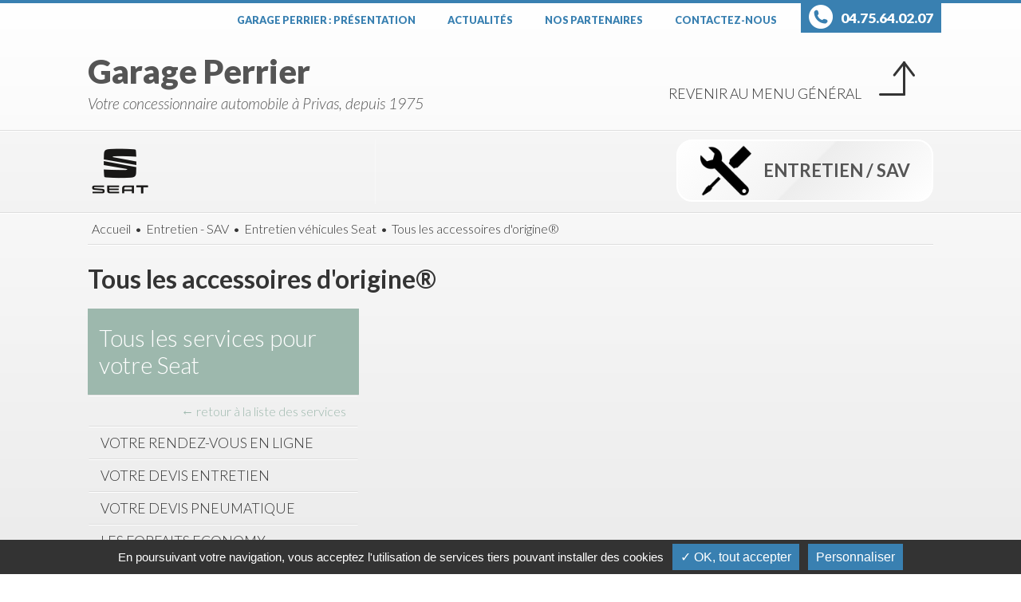

--- FILE ---
content_type: text/html; charset=UTF-8
request_url: https://www.garageperrier.fr/entretien-sav/entretien-vehicules-seat-privas/boutique-accessoires-d-origine-voiture-seat/
body_size: 3026
content:
<!doctype html>
<html lang="fr">
<head>
<meta charset="utf-8">
<meta http-equiv="x-ua-compatible" content="ie=edge" />
<meta name="viewport" content="width=device-width, initial-scale=1, minimum-scale=1, maximum-scale=1" />
<title>Tous les accessoires d&#039;origine®</title>
<script type="text/javascript">
	var theme_url = 'https://www.garageperrier.fr/volkswagen-audi-seat-skoda/themes/concessionnaire-auto-privas-ardeche';
</script>
<script src="//code.jquery.com/jquery-1.11.2.min.js"></script>
<link href='https://fonts.googleapis.com/css?family=Open+Sans:400,300,600,700,800' rel='stylesheet' type='text/css'>
<link href='https://fonts.googleapis.com/css?family=Lato:400,300,100,700,900,700italic,400italic,300italic,100italic,900italic' rel='stylesheet' type='text/css'>

<!-- All in One SEO Pack 2.10.1 by Michael Torbert of Semper Fi Web Design[224,271] -->
<link rel="canonical" href="https://www.garageperrier.fr/entretien-sav/entretien-vehicules-seat-privas/boutique-accessoires-d-origine-voiture-seat/" />
<!-- /all in one seo pack -->
<link rel='dns-prefetch' href='//s.w.org' />
<script type='text/javascript' src='https://www.garageperrier.fr/volkswagen-audi-seat-skoda/plugins/mill-rgpd/assets/js/vendors/tarteaucitron.js-master/tarteaucitron.js'></script>
<script type='text/javascript' src='https://www.garageperrier.fr/wp-includes/js/jquery/jquery.js?ver=1.12.4'></script>
<script type='text/javascript' src='https://www.garageperrier.fr/wp-includes/js/jquery/jquery-migrate.js?ver=1.4.1'></script>
<script type='text/javascript'>
/* <![CDATA[ */
var mill_rgpd_vars_from_php = {"lang":"fr","lang_custom":{"alertBigClick":"En poursuivant votre navigation,","alertBigScroll":"En continuant de d\u00e9filer,","alertBig":"vous acceptez l'utilisation de services tiers pouvant installer des cookies","alertBigPrivacy":"Ce site utilise des cookies et vous donne le contr\u00f4le sur ce que vous souhaitez activer,","acceptAll":"OK, tout accepter","personalize":"Personnaliser"},"is_ue":"","services":{"facebooklikebox":true,"facebook":false,"ga":["gajs","UA-70944647-1"]}};
/* ]]> */
</script>
<script type='text/javascript' src='https://www.garageperrier.fr/volkswagen-audi-seat-skoda/plugins/mill-rgpd/assets/js/mill_rgpd_public.js'></script>
<link rel='https://api.w.org/' href='https://www.garageperrier.fr/wp-json/' />
<link rel="alternate" type="application/json+oembed" href="https://www.garageperrier.fr/wp-json/oembed/1.0/embed?url=https%3A%2F%2Fwww.garageperrier.fr%2Fentretien-sav%2Fentretien-vehicules-seat-privas%2Fboutique-accessoires-d-origine-voiture-seat%2F" />
<link rel="alternate" type="text/xml+oembed" href="https://www.garageperrier.fr/wp-json/oembed/1.0/embed?url=https%3A%2F%2Fwww.garageperrier.fr%2Fentretien-sav%2Fentretien-vehicules-seat-privas%2Fboutique-accessoires-d-origine-voiture-seat%2F&#038;format=xml" />
<meta name="google-site-verification" content="PRwJVCFX5Ii53T_z9lSg3eKndz6sILEMFjvThHH4BE4" />
<link type="text/css" rel="stylesheet" href="https://www.garageperrier.fr/volkswagen-audi-seat-skoda/themes/concessionnaire-auto-privas-ardeche/css/styles-interieur.css" media="all" />
<script src="https://www.garageperrier.fr/volkswagen-audi-seat-skoda/themes/concessionnaire-auto-privas-ardeche/includes/js/functions.interieur.js" type="text/javascript"></script>

<meta property="fb:app_id" content="914044195332129" />
<meta property="og:type" content="website">
<meta property="og:title" content="Tous les accessoires d'origine®">
<meta itemprop="name" content="Tous les accessoires d'origine®">
<meta property="og:site_name" content="Garage Perrier, Privas (Ardèche)">
<meta property="og:description" content="...">
<meta property="og:url" content="https://www.garageperrier.fr:443/entretien-sav/entretien-vehicules-seat-privas/boutique-accessoires-d-origine-voiture-seat/">
<meta property="og:locale" content="fr_FR">
<meta property="og:image" content="https://www.garageperrier.fr/volkswagen-audi-seat-skoda/themes/concessionnaire-auto-privas-ardeche/medias/photos/garage-perrier-privas.jpg">
<meta property="og:image:height" content="600">
<meta property="og:image:width" content="287">
<meta property="og:image:type" content="image/jpeg">

<!--[if lt IE 9]>
<script src="https://www.garageperrier.fr/volkswagen-audi-seat-skoda/themes/concessionnaire-auto-privas-ardeche/includes/js/html5shiv.min.js" type="text/javascript"></script>
<link type="text/css" rel="stylesheet" href="https://www.garageperrier.fr/volkswagen-audi-seat-skoda/themes/concessionnaire-auto-privas-ardeche/css//styles/1080/interieur.min.css" media="all" />
<![endif]-->
</head>
<body>
	<header>
	<div class="container_24">
		<hgroup class="grid_10">
			<h1>Garage Perrier</h1>
			<h2>Votre concessionnaire automobile à Privas, depuis 1975</h2>
		</hgroup>
		<a class="menu-general" href="https://www.garageperrier.fr" title="Retour à l'accueil général" lang="fr">Revenir au menu général</a>		<div class="secondaire">
			<p class="liens">
				<a href="https://www.garageperrier.fr/presentation/" title="Equipe, historique et présentation | Garage Perrier Privas" lang="fr">Garage Perrier : présentation</a>
				<a href="https://www.garageperrier.fr/actualites/" title="Actualités" lang="fr">Actualités</a>
				<a href="https://www.garageperrier.fr/nos-partenaires/" title="Le Garage Perrier soutient les associations sportives locales" lang="fr">Nos partenaires</a>
				<a href="https://www.garageperrier.fr/contact-acces-concessionnaire-volkswagen-audi-seat-skoda-privas-ardeche/" title="Contact, demande rendez-vous | Garage Perrier Privas" lang="fr">Contactez-nous</a>
			</p>
			<p class="tel">04.75.64.02.07</p>
		</div>
	</div>
</header>
<nav role="navigation">
		<div class="container_24">
		<div class="grid_24_m0">
					<div class="grid_8">
						<img src="https://www.garageperrier.fr/volkswagen-audi-seat-skoda/uploads/2019/05/logo-seat.png" alt="Accueil Seat" />
						<h5></h5>
					</div>
					<ul class="grid_16 menu-univers">
						<li class="entretien-sav">
					<a href="https://www.garageperrier.fr/entretien-sav/entretien-vehicules-seat-privas/" title="Entretien et réparation Seat | Garage Perrier Privas" lang="fr">Entretien / SAV</a>
				</li>

					</ul>
				</div>
		</div>
	</nav>

<section id="contenu">
	<article class="container_24">
			<div class="fil-ariane grid_24">
				<div class="ariane">
    		<p xmlns:v="http://rdf.data-vocabulary.org/#" class="parents">
    			<span typeof="v:Breadcrumb"><a href="https://www.garageperrier.fr" rel="v:url" property="v:title" class="home">Accueil</a></span><span typeof="v:Breadcrumb"><a href="https://www.garageperrier.fr/entretien-sav/" rel="v:url" property="v:title" title="Entretien - SAV">Entretien - SAV</a></span><span typeof="v:Breadcrumb"><a href="https://www.garageperrier.fr/entretien-sav/entretien-vehicules-seat-privas/" rel="v:url" property="v:title" title="Entretien et réparation Seat | Garage Perrier Privas">Entretien véhicules Seat</a></span>
			</p>
    		<p class="ariane_active">Tous les accessoires d'origine®</p>
		</div>
			</div>
			<hgroup class="grid_24">
				<h1>Tous les accessoires d'origine®</h1>
			</hgroup>
			<div class="grid_24_m0">
				<div class="articleBody grid_16">
					




				</div>
				<aside class="grid_8">
					<h2 class="entretien-vehicules-seat-privas">Tous les services pour votre Seat</h2>
			<ul class="sub-menu entretien-vehicules-seat-privas">
				<li class="retour"><a href="https://www.garageperrier.fr/entretien-sav/entretien-vehicules-seat-privas/" title="Entretien et réparation Seat | Garage Perrier Privas" lang="fr">&larr; retour à la liste des services</a></li>
<li><a href="https://www.garageperrier.fr/entretien-sav/entretien-vehicules-seat-privas/votre-rendez-vous-en-ligne/" title="Rendez-vous entretien Seat | Garage Perrier Privas" lang="fr">Votre rendez-vous en ligne</a></li>
<li><a href="https://www.garageperrier.fr/entretien-sav/entretien-vehicules-seat-privas/votre-devis-entretien/" title="Votre devis entretien" lang="fr">Votre devis entretien</a></li>
<li><a href="https://www.garageperrier.fr/entretien-sav/entretien-vehicules-seat-privas/votre-devis-pneumatique/" title="Votre devis pneumatique" lang="fr">Votre devis pneumatique</a></li>
<li><a href="https://www.garageperrier.fr/entretien-sav/entretien-vehicules-seat-privas/les-forfaits-economy-entretien-seat/" title="Les forfaits Economy" lang="fr">Les forfaits Economy</a></li>
<li><a href="https://www.garageperrier.fr/entretien-sav/entretien-vehicules-seat-privas/nos-conseils-entretien-voiture-seat-en-video/" title="Nos conseils entretien en vidéo" lang="fr">Nos conseils entretien en vidéo</a></li>
<li class="selected"><a href="https://www.garageperrier.fr/entretien-sav/entretien-vehicules-seat-privas/boutique-accessoires-d-origine-voiture-seat/" title="Tous les accessoires d'origine®" lang="fr">Tous les accessoires d'origine®</a></li>

			</ul>

				</aside>
			</div>
		</article>
</section>
<footer>
	<div class="container_24">
		
		<div class="grid_16">
			<p>Garage Perrier, votre <strong>concessionnaire automobile à Privas, en Ardèche</strong>. Spécialistes des marques Volkswagen, Audi, Seat, Skoda et Volkswagen Utilitaires, nous vous accueillons dans notre showroom pour découvrir les nouvelles gammes de voitures proposées par nos partenaires, ainsi que notre parc de voitures et utilitaires d'occasions</p>
		</div>
		<ul class="grid_7 push_1 annexes mv_10">
			<li><a href="https://www.garageperrier.fr/presentation/" title="Equipe, historique et présentation | Garage Perrier Privas" lang="fr">Qui sommes nous ?</a></li>
			<li><a href="https://www.garageperrier.fr/contact-acces-concessionnaire-volkswagen-audi-seat-skoda-privas-ardeche/" title="Contact, demande rendez-vous | Garage Perrier Privas" lang="fr">Contactez nous</a></li>
			<li><a href="https://www.garageperrier.fr/nos-partenaires/" title="Le Garage Perrier soutient les associations sportives locales" lang="fr">Nos partenaires</a></li>
			<li><a href="https://www.garageperrier.fr/mentions-legales/" title="Mentions légales | Garage Perrier Privas" lang="fr">Mentions légales</a></li>
		</ul>
	
		<p class="grid_24 copy">&copy;2026 Garage Perrier - Réalisation : <a lange="fr" target="_blank" title="Mill, agence conseil en stratégie digitale, création site Internet Ardèche Drôme Privas, Montélimar, Aubenas, Valence" href="http://www.agence-mill.fr">Mill, Privas</a></p>
	</div>
</footer>
<script language='JavaScript1.1' src='//pixel.mathtag.com/event/js?mt_id=936771&mt_adid=158666&v1=&v2=&v3=&s1=&s2=&s3='></script>

<script type='text/javascript' src='https://www.garageperrier.fr/wp-includes/js/wp-embed.js?ver=4.9.28'></script>
</body>
</html>

--- FILE ---
content_type: text/css
request_url: https://www.garageperrier.fr/volkswagen-audi-seat-skoda/themes/concessionnaire-auto-privas-ardeche/css/styles-interieur.css
body_size: 1331
content:

@import 'reset.min.css';
@import 'text.min.css';

@import 'grid/mobile.css' (max-width: 720px);
@import 'grid/720.css' (min-width: 721px) and (max-width: 960px);
@import 'grid/960.css' (min-width: 961px) and (max-width: 1040px);
@import 'grid/1080.css' (min-width: 1041px) and (max-width: 1320px);
@import 'grid/1280.css' (min-width: 1321px);

@import 'common.css';

section {position:relative;float:left;width:100%;z-index:2;}
section .fil-ariane {position:relative;padding:5px 0;border-bottom:1px solid #ddd;margin-bottom:20px;}
section .fil-ariane:before {position:absolute;left:0;content:'';width:100%;height:1px;bottom:-2px;background:#fff;visibility:visible !important;}
section .fil-ariane p {width:auto;}
section .fil-ariane p span, section .fil-ariane p.ariane_active {padding-left:5px;font-size:1em;float:left;}
section .fil-ariane p span:before {float:right;padding-left:5px;content:"•";}
section .fil-ariane p span a {color:#343434;}
section .fil-ariane p span a:hover {color:#3980b1;}

section article h1 {font:700 2em/1.1 'Lato', sans-serif;margin-bottom:20px;}
section article p.chapeau {margin:15px 0;font:300 1.4em/1.4 'Lato', sans-serif;}
section article p a {color:#3980b1;}

section article .articleBody .horaires, section aside .horaires {float:left;width:100%;margin:20px 0 30px;padding:20px;background:rgba(0,0,0,.1)}
section article .articleBody .horaires h3, section aside .horaires h3 {margin:0 0 15px;	}
section article .articleBody .horaires ul, section aside .horaires ul {list-style:disc outside;padding-left:20px;}
section article .articleBody .horaires ul li, section aside .horaires ul li {list-style:disc outside;margin:5px 0;}

section article aside ul.sub-menu, section article aside ul.sub-menu li {float:left;width:100%;}
section article aside ul.sub-menu {border-width:1px;border-style:solid;border-color:#ddd transparent #fff;}
section article aside ul.sub-menu li {border-width:1px;border-style:solid;border-color:#fff transparent #ddd;}
section article aside ul.sub-menu li a {float:left;position:relative;width:100%;padding:10px 14px;font:300 1.1em/1.1 'Lato', sans-serif;text-transform:uppercase;color:#333;transition:.3s ease;-webkit-transition:.3s ease;-moz-transition:.3s ease;-ms-transition:.3s ease;-o-transition:.3s ease;}
section article aside ul.sub-menu li a:hover {background:rgba(0,0,0,.05);}
section article aside ul.sub-menu li.retour a {text-align:right;text-transform:none;font:300 1em/1.1 'Lato', sans-serif;}

section article aside ul.sub-menu li .lib {float:left;}
section article aside ul.sub-menu li .count {position:absolute;top:4px;right:4px;width:32px;height:32px;border-radius:50%;background:rgba(0,0,0,.2);color:#fff;text-align:center;padding:5px 0;}

section article aside p.back {margin-bottom:20px;}
section article aside p.back a {color:#3980b1;font:300 1em/1 'Lato', sans-serif;text-transform:uppercase;}

section article aside h2 {float:left;width:100%;padding:20px 14px;font:300 1.8em/1.2 'Lato', sans-serif;color:#fff;margin:0;}
section article aside h2.categories-garage {background:#3980b1;}
section article aside h2.entretien-vehicules-volksvagen, section article aside h2.entretien-vehicules-volksvagen-utilitaires-privas, section article aside h2.offre-catalogue-vehicule-neuf-privas-volkswagen, section article aside h2.offre-catalogue-vehicule-neuf-privas-volkswagen-utilitaires {background:#2caddf;}
section article aside ul.sub-menu.entretien-vehicules-volksvagen li.retour a, section article aside ul.sub-menu.entretien-vehicules-volksvagen-utilitaires-privas li.retour a {color:#2caddf;}
section article aside h2.entretien-vehicules-audi-privas, section article aside h2.offre-catalogue-vehicule-neuf-privas-audi {background:#000;}
section article aside ul.sub-menu.entretien-vehicules-audi-privas li.retour a {color:#000;}
section article aside h2.entretien-vehicules-seat-privas, section article aside h2.offre-catalogue-vehicule-neuf-privas-seat {background:#9db8ad;}
section article aside ul.sub-menu.entretien-vehicules-seat-privas li.retour a {color:#9db8ad;}
section article aside h2.entretien-vehicules-skoda-privas, section article aside h2.offre-catalogue-vehicule-neuf-privas-skoda {background:#4ba82e;}
section article aside ul.sub-menu.entretien-vehicules-skoda-privas li.retour a {color:#4ba82e;}

section article aside ul.sub-menu li.selected a {padding:10px 14px 10px 28px;}
section article aside ul.sub-menu li.selected a:hover {background:transparent;}
section article aside ul.sub-menu li.selected a:before {position:absolute;content:'';top:11px;left:8px;border-width:9px 9px 9px 0;border-style:solid;border-color:transparent #333 transparent transparent;}

section article .partenaire-de {float:left;width:33.3%;padding:20px;font-size:1.3em;border-style:solid;border-color:rgba(0,0,0,.05);}
section article .partenaire-de:nth-child(3n+1) {border-right:1px;} section article .partenaire-de:nth-child(3n+3) {border-left:1px;}
section article .partenaire-de .site-partenaire {margin:15px 0 0;font-size:.8em;}
section article .partenaire-de .site-partenaire a {display:inline-block;width:auto;padding:4px 6px;margin-left:5px;border-radius:2px;color:#fff;background:#3980b1;}
section article .partenaire-de .main {float:left;width:100%;min-height:160px;}
section article .partenaire-de .fbpagaplugin {float:left;width:100%;}

section article aside .fb-container {float:left;width:100%;margin-top:40px;}

@media screen and (min-width: 961px) and (max-width: 1040px) {
	
}

@media screen and (min-width: 721px) and (max-width: 960px) {
	article.container_24 .articleBody.grid_18, article.container_24 .articleBody.grid_16, article.container_24 aside.grid_6, article.container_24 aside.grid_8 {width:700px;}
	article.container_24 aside.grid_6 {margin-top:20px;}
}

@media screen and (max-width: 720px) {
	section article .partenaire-de {width:100%;padding:0 0 10px;}
	section article .partenaire-de .main {min-height:auto;padding-bottom:20px;}
}


--- FILE ---
content_type: text/css
request_url: https://www.garageperrier.fr/volkswagen-audi-seat-skoda/themes/concessionnaire-auto-privas-ardeche/css/text.min.css
body_size: 66006
content:
@font-face{font-family:'MankSansMedium';src:url('font/MankSans/manksans-medium-webfont.eot');src:url('font/MankSans/manksans-medium-webfont.eot?#iefix') format('embedded-opentype'),url('font/MankSans/manksans-medium-webfont.woff2') format('woff2'),url('font/MankSans/manksans-medium-webfont.woff') format('woff'),url('font/MankSans/manksans-medium-webfont.ttf') format('truetype'),url('font/MankSans/manksans-medium-webfont.svg#MankSansMedium') format('svg');font-weight:normal;font-style:normal}@font-face{font-family:'MankSansMediumItalic';src:url('font/MankSans/manksans-mediumoblique-webfont.eot');src:url('font/MankSans/manksans-mediumoblique-webfont.eot?#iefix') format('embedded-opentype'),url('font/MankSans/manksans-mediumoblique-webfont.woff2') format('woff2'),url('font/MankSans/manksans-mediumoblique-webfont.woff') format('woff'),url('font/MankSans/manksans-mediumoblique-webfont.ttf') format('truetype'),url('font/MankSans/manksans-mediumoblique-webfont.svg#MankSansMediumItalic') format('svg');font-weight:normal;font-style:normal}@font-face{font-family:'MankSansItalic';src:url('font/MankSans/manksans-oblique-webfont.eot');src:url('font/MankSans/manksans-oblique-webfont.eot?#iefix') format('embedded-opentype'),url('font/MankSans/manksans-oblique-webfont.woff2') format('woff2'),url('font/MankSans/manksans-oblique-webfont.woff') format('woff'),url('font/MankSans/manksans-oblique-webfont.ttf') format('truetype'),url('font/MankSans/manksans-oblique-webfont.svg#MankSansItalic') format('svg');font-weight:normal;font-style:normal}@font-face{font-family:'MankSans';src:url('font/MankSans/manksans-webfont.eot');src:url('font/MankSans/manksans-webfont.eot?#iefix') format('embedded-opentype'),url('font/MankSans/manksans-webfont.woff2') format('woff2'),url('font/MankSans/manksans-webfont.woff') format('woff'),url('font/MankSans/manksans-webfont.ttf') format('truetype'),url('font/MankSans/manksans-webfont.svg#MankSans') format('svg');font-weight:normal;font-style:normal}@font-face{font-family:'dearjoe_3regular';src:url("http://www.volkswagen-entretien.fr/fonts/dearjoe3-webfont.eot")}@font-face{font-family:'dearjoe_3regular';src:url([data-uri]) format("woff"),url("http://www.volkswagen-entretien.fr/fonts/dearjoe3-webfont.ttf") format("truetype"),url("http://www.volkswagen-entretien.fr/fonts/dearjoe3-webfont.svg#dearjoe_3regular") format("svg");font-weight:normal;font-style:normal}

--- FILE ---
content_type: text/css
request_url: https://www.garageperrier.fr/volkswagen-audi-seat-skoda/themes/concessionnaire-auto-privas-ardeche/css/grid/mobile.css
body_size: 1532
content:
body {min-width: 300px;}

/* `Containers
----------------------------------------------------------------------------------------------------*/

.container_24 {
  margin-left: auto;
  margin-right: auto;
  width: 300px;
}

/* Elements généraux des indicateurs de grille */

.grid_1,.grid_2,.grid_3,.grid_4,.grid_5,.grid_6,.grid_7,.grid_8,.grid_9,.grid_10,.grid_11,.grid_12,.grid_13,.grid_14,.grid_15,.grid_16,.grid_16_bv1,.grid_17,.grid_18,.grid_19,.grid_20,.grid_21,.grid_22,.grid_23,.grid_24,.grid_24_bv1,
.grid_1_p10,.grid_2_p10,.grid_3_p10,.grid_4_p10,.grid_5_p10,.grid_6_p10,.grid_7_p10,.grid_8_p10,.grid_8_p10_b1,.grid_9_p10,.grid_10_p10,.grid_11_p10,.grid_12_p10,.grid_13_p10,.grid_14_p10,.grid_15_p10,.grid_16_p10,.grid_17_p10,.grid_18_p10,.grid_19_p10,.grid_20_p10,.grid_21_p10,.grid_22_p10,.grid_23_p10,.grid_24_p10 {
  display: inline;
  float: left;
  margin-left: 5px;
  margin-right: 5px;
}
.grid_1_m0,.grid_2_m0,.grid_3_m0,.grid_4_m0,.grid_5_m0,.grid_6_m0,.grid_7_m0,.grid_8_m0,.grid_9_m0,.grid_10_m0,.grid_11_m0,.grid_12_m0,.grid_13_m0,.grid_14_m0,.grid_15_m0,.grid_16_m0,.grid_17_m0,.grid_18_m0,.grid_19_m0,.grid_20_m0,.grid_21_m0,.grid_22_m0,.grid_23_m0,.grid_24_m0,
.grid_1_p20,.grid_2_p20,.grid_3_p20,.grid_4_p20,.grid_5_p20,.grid_6_p20,.grid_7_p20,.grid_8_p20,.grid_9_p20,.grid_10_p20,.grid_11_p20,.grid_12_p20,.grid_13_p20,.grid_14_p20,.grid_15_p20,.grid_16_p20,.grid_17_p20,.grid_18_p20,.grid_19_p20,.grid_20_p20,.grid_21_p20,.grid_22_p20,.grid_23_p20,.grid_24_p20 {
  display: inline;
  float: left;
}


.push_1, .pull_1,
.push_2, .pull_2,
.push_3, .pull_3,
.push_4, .pull_4,
.push_5, .pull_5,
.push_6, .pull_6,
.push_7, .pull_7,
.push_8, .pull_8,
.push_9, .pull_9,
.push_10, .pull_10,
.push_11, .pull_11,
.push_12, .pull_12,
.push_13, .pull_13,
.push_14, .pull_14,
.push_15, .pull_15,
.push_16, .pull_16,
.push_17, .pull_17,
.push_18, .pull_18,
.push_19, .pull_19,
.push_20, .pull_20,
.push_21, .pull_21,
.push_22, .pull_22,
.push_23, .pull_23 {
  position: relative;
}

/* Class de suppression des marges droites et gauches */

.left0 {
  margin-left: 0;
}

.right0 {
  margin-right: 0;
}

/* Class de modification du float */

.fright {
    float:right;
}

/* Définition des largeurs de la grille */

.container_24 .grid_1, .container_24 .grid_2,
.container_24 .grid_3, .container_24 .grid_4,
.container_24 .grid_5, .container_24 .grid_6,
.container_24 .grid_7, .container_24 .grid_8,
.container_24 .grid_9, .container_24 .grid_10,
.container_24 .grid_11, .container_24 .grid_12,
.container_24 .grid_13, .container_24 .grid_14,
.container_24 .grid_15, .container_24 .grid_16,
.container_24 .grid_17, .container_24 .grid_18,
.container_24 .grid_19, .container_24 .grid_20,
.container_24 .grid_21, .container_24 .grid_22, 
.container_24 .grid_23, .container_24 .grid_24 { width: 290px;}
.container_24 .grid_16_bv1, .container_24 .grid_24_bv1 { width: 288px;border-left-width:1px;border-rigth-width:1px;}

/* _p20 : largeurs incluant un padding horizontal de 10 et supprimant les marges droites et gauches */

/* _m0 : largeurs complètes sans marges */

.container_24 .grid_1_m0, .container_24 .grid_2_m0,
.container_24 .grid_3_m0, .container_24 .grid_4_m0,
.container_24 .grid_5_m0, .container_24 .grid_6_m0,
.container_24 .grid_7_m0, .container_24 .grid_8_m0,
.container_24 .grid_9_m0, .container_24 .grid_10_m0,
.container_24 .grid_11_m0, .container_24 .grid_12_m0,
.container_24 .grid_13_m0, .container_24 .grid_14_m0,
.container_24 .grid_15_m0, .container_24 .grid_16_m0,
.container_24 .grid_17_m0, .container_24 .grid_18_m0,
.container_24 .grid_19_m0, .container_24 .grid_20_m0,
.container_24 .grid_21_m0, .container_24 .grid_22_m0, 
.container_24 .grid_23_m0, .container_24 .grid_24_m0 { width: 300px;}


/* _p10 : largeurs incluant un padding horizontal de 10 */

.container_24 .grid_1_p10, .container_24 .grid_2_p10,
.container_24 .grid_3_p10, .container_24 .grid_4_p10,
.container_24 .grid_5_p10, .container_24 .grid_6_p10,
.container_24 .grid_7_p10, .container_24 .grid_8_p10,
.container_24 .grid_9_p10, .container_24 .grid_10_p10,
.container_24 .grid_11_p10, .container_24 .grid_12_p10,
.container_24 .grid_13_p10, .container_24 .grid_14_p10,
.container_24 .grid_15_p10, .container_24 .grid_16_p10,
.container_24 .grid_17_p10, .container_24 .grid_18_p10,
.container_24 .grid_19_p10, .container_24 .grid_20_p10,
.container_24 .grid_21_p10, .container_24 .grid_22_p10, 
.container_24 .grid_23_p10, .container_24 .grid_24_p10 { width: 270px;padding-left:10px;padding-right:10px;}


/* Préfixe pour les colonnes */

/* padding verticaux : 10 et 20px */
.pv_10 {padding-top:10px;padding-bottom:10px;}
.pv_20 {padding-top:20px;padding-bottom:20px;}

/* margin verticaux : 5px, 10 et 20px */
.mv_5 {margin-top:5px;margin-bottom:5px;}
.mv_10 {margin-top:10px;margin-bottom:10px;}
.mv_20 {margin-top:20px;margin-bottom:20px;}

/* `Clear Floated Elements
----------------------------------------------------------------------------------------------------*/

/* http://sonspring.com/journal/clearing-floats */

.clear {
  clear: both;
  display: block;
  overflow: hidden;
  visibility: hidden;
  width: 0;
  height: 0;
}

.clearright {
    margin-right:100px;
}

/* http://www.yuiblog.com/blog/2010/09/27/clearfix-reloaded-overflowhidden-demystified */

.clearfix:before,
.clearfix:after,
.container_24:before,
.container_24:after {
  content: '.';
  display: block;
  overflow: hidden;
  visibility: hidden;
  font-size: 0;
  line-height: 0;
  width: 0;
  height: 0;
}

.clearfix:after,
.container_24:after {
  clear: both;
}

/*
  The following zoom:1 rule is specifically for IE6 + IE7.
  Move to separate stylesheet if invalid CSS is a problem.
*/

.clearfix,
.container_24 {
  zoom: 1;
}

/**** EXTENDS ****/
.menu_extend {position:absolute;top:100px;width:100%;height:60px;background:#000;}
.couverture, .couverture_csar {position:absolute;top:0;left:0;width:100%;height:1465px;z-index:0;}
.couverture {background: url('../../medias/img/couverture.png') no-repeat top center;}
.couverture_csar {background: url('../../medias/img/couverture_csar.png') no-repeat top center;}

--- FILE ---
content_type: text/css
request_url: https://www.garageperrier.fr/volkswagen-audi-seat-skoda/themes/concessionnaire-auto-privas-ardeche/css/grid/720.css
body_size: 2566
content:
body {min-width: 720px;}

/* `Containers
----------------------------------------------------------------------------------------------------*/

.container_24 {
  margin-left: auto;
  margin-right: auto;
  width: 720px;
}

/* Elements généraux des indicateurs de grille */

.grid_1,.grid_2,.grid_3,.grid_4,.grid_5,.grid_6,.grid_7,.grid_8,.grid_9,.grid_10,.grid_11,.grid_12,.grid_13,.grid_14,.grid_15,.grid_16,.grid_16_bv1,.grid_17,.grid_18,.grid_19,.grid_20,.grid_21,.grid_22,.grid_23,.grid_24,.grid_24_bv1,
.grid_1_p10,.grid_2_p10,.grid_3_p10,.grid_4_p10,.grid_5_p10,.grid_6_p10,.grid_7_p10,.grid_8_p10,.grid_8_p10_b1,.grid_9_p10,.grid_10_p10,.grid_11_p10,.grid_12_p10,.grid_13_p10,.grid_14_p10,.grid_15_p10,.grid_16_p10,.grid_17_p10,.grid_18_p10,.grid_19_p10,.grid_20_p10,.grid_21_p10,.grid_22_p10,.grid_23_p10,.grid_24_p10 {
  display: inline;
  float: left;
  margin-left: 10px;
  margin-right: 10px;
}
.grid_1_m0,.grid_2_m0,.grid_3_m0,.grid_4_m0,.grid_5_m0,.grid_6_m0,.grid_7_m0,.grid_8_m0,.grid_9_m0,.grid_10_m0,.grid_11_m0,.grid_12_m0,.grid_13_m0,.grid_14_m0,.grid_15_m0,.grid_16_m0,.grid_17_m0,.grid_18_m0,.grid_19_m0,.grid_20_m0,.grid_21_m0,.grid_22_m0,.grid_23_m0,.grid_24_m0,
.grid_1_p20,.grid_2_p20,.grid_3_p20,.grid_4_p20,.grid_5_p20,.grid_6_p20,.grid_7_p20,.grid_8_p20,.grid_9_p20,.grid_10_p20,.grid_11_p20,.grid_12_p20,.grid_13_p20,.grid_14_p20,.grid_15_p20,.grid_16_p20,.grid_17_p20,.grid_18_p20,.grid_19_p20,.grid_20_p20,.grid_21_p20,.grid_22_p20,.grid_23_p20,.grid_24_p20 {
  display: inline;
  float: left;
}


.push_1, .pull_1,
.push_2, .pull_2,
.push_3, .pull_3,
.push_4, .pull_4,
.push_5, .pull_5,
.push_6, .pull_6,
.push_7, .pull_7,
.push_8, .pull_8,
.push_9, .pull_9,
.push_10, .pull_10,
.push_11, .pull_11,
.push_12, .pull_12,
.push_13, .pull_13,
.push_14, .pull_14,
.push_15, .pull_15,
.push_16, .pull_16,
.push_17, .pull_17,
.push_18, .pull_18,
.push_19, .pull_19,
.push_20, .pull_20,
.push_21, .pull_21,
.push_22, .pull_22,
.push_23, .pull_23 {
  position: relative;
}

/* Class de suppression des marges droites et gauches */

.left0 {
  margin-left: 0;
}

.right0 {
  margin-right: 0;
}

/* Class de modification du float */

.fright {
    float:right;
}

/* Définition des largeurs de la grille */

.container_24 .grid_1 { width: 10px;}
.container_24 .grid_2 { width: 40px;}
.container_24 .grid_3 { width: 70px;}
.container_24 .grid_4 { width: 100px;}
.container_24 .grid_5 { width: 130px;}
.container_24 .grid_6 { width: 160px;}
.container_24 .grid_7 { width: 190px;}
.container_24 .grid_8 { width: 220px;}
.container_24 .grid_9 { width: 250px;}
.container_24 .grid_10 { width: 280px;}
.container_24 .grid_11 { width: 310px;}
.container_24 .grid_12 { width: 340px;}
.container_24 .grid_13 { width: 370px;}
.container_24 .grid_14 { width: 400px;}
.container_24 .grid_15 { width: 430px;}
.container_24 .grid_16 { width: 460px;}
.container_24 .grid_16_bv1 { width: 458px;border-left-width:1px;border-rigth-width:1px;}
.container_24 .grid_17 { width: 490px;}
.container_24 .grid_18 { width: 520px;}
.container_24 .grid_19 { width: 550px;}
.container_24 .grid_20 { width: 580px;}
.container_24 .grid_21 { width: 610px;}
.container_24 .grid_22 { width: 640px;}
.container_24 .grid_23 { width: 670px;}
.container_24 .grid_24 { width: 700px;}
.container_24 .grid_24_bv1 { width: 698px;border-left-width:1px;border-rigth-width:1px;}

/* _p20 : largeurs incluant un padding horizontal de 10 et supprimant les marges droites et gauches */

.container_24 .grid_2_p20 { width: 50px;padding-left:20px;padding-right:20px;}
.container_24 .grid_3_p20 { width: 95px;padding-left:20px;padding-right:20px;}
.container_24 .grid_4_p20 { width: 140px;padding-left:20px;padding-right:20px;}
.container_24 .grid_5_p20 { width: 165px;padding-left:20px;padding-right:20px;}
.container_24 .grid_6_p20 { width: 230px;padding-left:20px;padding-right:20px;}
.container_24 .grid_7_p20 { width: 275px;padding-left:20px;padding-right:20px;}
.container_24 .grid_8_p20 { width: 320px;padding-left:20px;padding-right:20px;}
.container_24 .grid_9_p20 { width: 365px;padding-left:20px;padding-right:20px;}
.container_24 .grid_10_p20 { width: 410px;padding-left:20px;padding-right:20px;}
.container_24 .grid_11_p20 { width: 455px;padding-left:20px;padding-right:20px;}
.container_24 .grid_12_p20 { width: 500px;padding-left:20px;padding-right:20px;}
.container_24 .grid_13_p20 { width: 545px;padding-left:20px;padding-right:20px;}
.container_24 .grid_14_p20 { width: 590px;padding-left:20px;padding-right:20px;}
.container_24 .grid_15_p20 { width: 635px;padding-left:20px;padding-right:20px;}
.container_24 .grid_16_p20 { width: 680px;padding-left:20px;padding-right:20px;}
.container_24 .grid_17_p20 { width: 725px;padding-left:20px;padding-right:20px;}
.container_24 .grid_18_p20 { width: 770px;padding-left:20px;padding-right:20px;}
.container_24 .grid_19_p20 { width: 815px;padding-left:20px;padding-right:20px;}
.container_24 .grid_20_p20 { width: 860px;padding-left:20px;padding-right:20px;}
.container_24 .grid_21_p20 { width: 905px;padding-left:20px;padding-right:20px;}
.container_24 .grid_22_p20 { width: 950px;padding-left:20px;padding-right:20px;}
.container_24 .grid_23_p20 { width: 995px;padding-left:20px;padding-right:20px;}
.container_24 .grid_24_p20 { width: 1040px;padding-left:20px;padding-right:20px;}

/* _m0 : largeurs complètes sans marges */

.container_24 .grid_1_m0 { width: 30px;}
.container_24 .grid_2_m0 { width: 60px;}
.container_24 .grid_3_m0 { width: 90px;}
.container_24 .grid_4_m0 { width: 120px;}
.container_24 .grid_5_m0 { width: 150px;}
.container_24 .grid_6_m0 { width: 180px;}
.container_24 .grid_7_m0 { width: 210px;}
.container_24 .grid_8_m0 { width: 240px;}
.container_24 .grid_9_m0 { width: 270px;}
.container_24 .grid_10_m0 { width: 300px;}
.container_24 .grid_11_m0 { width: 330px;}
.container_24 .grid_12_m0 { width: 360px;}
.container_24 .grid_13_m0 { width: 390px;}
.container_24 .grid_14_m0 { width: 420px;}
.container_24 .grid_15_m0 { width: 450px;}
.container_24 .grid_16_m0 { width: 480px;}
.container_24 .grid_17_m0 { width: 510px;}
.container_24 .grid_18_m0 { width: 540px;}
.container_24 .grid_19_m0 { width: 570px;}
.container_24 .grid_20_m0 { width: 600px;}
.container_24 .grid_21_m0 { width: 630px;}
.container_24 .grid_22_m0 { width: 660px;}
.container_24 .grid_23_m0 { width: 690px;}
.container_24 .grid_24_m0 { width: 720px;}

/* _p10 : largeurs incluant un padding horizontal de 10 */

.container_24 .grid_1_p10 { width: 0px;padding-left:10px;padding-right:10px;}
.container_24 .grid_2_p10 { width: 20px;padding-left:10px;padding-right:10px;}
.container_24 .grid_3_p10 { width: 50px;padding-left:10px;padding-right:10px;}
.container_24 .grid_4_p10 { width: 80px;padding-left:10px;padding-right:10px;}
.container_24 .grid_5_p10 { width: 110px;padding-left:10px;padding-right:10px;}
.container_24 .grid_6_p10 { width: 140px;padding-left:10px;padding-right:10px;}
.container_24 .grid_7_p10 { width: 170px;padding-left:10px;padding-right:10px;}
.container_24 .grid_8_p10 { width: 200px;padding-left:10px;padding-right:10px;}
.container_24 .grid_8_p10_b1 { width: 198px;padding-left:10px;padding-right:10px;}
.container_24 .grid_9_p10 { width: 230px;padding-left:10px;padding-right:10px;}
.container_24 .grid_10_p10 { width: 260px;padding-left:10px;padding-right:10px;}
.container_24 .grid_11_p10 { width: 290px;padding-left:10px;padding-right:10px;}
.container_24 .grid_12_p10 { width: 320px;padding-left:10px;padding-right:10px;}
.container_24 .grid_13_p10 { width: 350px;padding-left:10px;padding-right:10px;}
.container_24 .grid_14_p10 { width: 380px;padding-left:10px;padding-right:10px;}
.container_24 .grid_15_p10 { width: 410px;padding-left:10px;padding-right:10px;}
.container_24 .grid_16_p10 { width: 440px;padding-left:10px;padding-right:10px;}
.container_24 .grid_17_p10 { width: 470px;padding-left:10px;padding-right:10px;}
.container_24 .grid_18_p10 { width: 500px;padding-left:10px;padding-right:10px;}
.container_24 .grid_19_p10 { width: 530px;padding-left:10px;padding-right:10px;}
.container_24 .grid_20_p10 { width: 560px;padding-left:10px;padding-right:10px;}
.container_24 .grid_21_p10 { width: 590px;padding-left:10px;padding-right:10px;}
.container_24 .grid_22_p10 { width: 620px;padding-left:10px;padding-right:10px;}
.container_24 .grid_23_p10 { width: 650px;padding-left:10px;padding-right:10px;}
.container_24 .grid_24_p10 { width: 680px;padding-left:10px;padding-right:10px;}

/* Préfixe pour les colonnes */

.container_24 .prefix_1 {padding-left: 40px;}
.container_24 .prefix_2 {padding-left: 80px;}
.container_24 .prefix_3 {padding-left: 135px;}
.container_24 .prefix_4 {padding-left: 180px;}
.container_24 .prefix_5 {padding-left: 225px;}
.container_24 .prefix_6 {padding-left: 270px;}
.container_24 .prefix_7 {padding-left: 315px;}
.container_24 .prefix_8 {padding-left: 360px;}
.container_24 .prefix_9 {padding-left: 405px;}
.container_24 .prefix_10 {padding-left: 450px;}
.container_24 .prefix_11 {padding-left: 495px;}
.container_24 .prefix_12 {padding-left: 540px;}
.container_24 .prefix_13 {padding-left: 585px;}
.container_24 .prefix_14 {padding-left: 630px;}
.container_24 .prefix_15 {padding-left: 675px;}
.container_24 .prefix_16 {padding-left: 720px;}
.container_24 .prefix_17 {padding-left: 765px;}
.container_24 .prefix_18 {padding-left: 810px;}
.container_24 .prefix_19 {padding-left: 855px;}
.container_24 .prefix_20 {padding-left: 900px;}
.container_24 .prefix_21 {padding-left: 945px;}
.container_24 .prefix_22 {padding-left: 990px;}
.container_24 .prefix_23 {padding-left: 1035px;}

/* Sufixe pour les colonnes */

.container_24 .sufix_1 {padding-right: 45px;}
.container_24 .sufix_2 {padding-right: 90px;}
.container_24 .sufix_3 {padding-right: 135px;}
.container_24 .sufix_4 {padding-right: 180px;}
.container_24 .sufix_5 {padding-right: 225px;}
.container_24 .sufix_6 {padding-right: 270px;}
.container_24 .sufix_7 {padding-right: 315px;}
.container_24 .sufix_8 {padding-right: 360px;}
.container_24 .sufix_9 {padding-right: 405px;}
.container_24 .sufix_10 {padding-right: 450px;}
.container_24 .sufix_11 {padding-right: 495px;}
.container_24 .sufix_12 {padding-right: 540px;}
.container_24 .sufix_13 {padding-right: 585px;}
.container_24 .sufix_14 {padding-right: 630px;}
.container_24 .sufix_15 {padding-right: 675px;}
.container_24 .sufix_16 {padding-right: 720px;}
.container_24 .sufix_17 {padding-right: 765px;}
.container_24 .sufix_18 {padding-right: 810px;}
.container_24 .sufix_19 {padding-right: 855px;}
.container_24 .sufix_20 {padding-right: 900px;}
.container_24 .sufix_21 {padding-right: 945px;}
.container_24 .sufix_22 {padding-right: 990px;}
.container_24 .sufix_23 {padding-right: 1035px;}

/* Décalages pour les colonnes */

.container_24 .push_1 {left: 30px;}
.container_24 .push_2 {left: 60px;}
.container_24 .push_3 {left: 90px;}
.container_24 .push_4 {left: 120px;}
.container_24 .push_5 {left: 150px;}
.container_24 .push_6 {left: 180px;}
.container_24 .push_7 {left: 210px;}
.container_24 .push_8 {left: 240px;}
.container_24 .push_9 {left: 270px;}
.container_24 .push_10 {left: 300px;}
.container_24 .push_11 {left: 330px;}
.container_24 .push_12 {left: 360px;}
.container_24 .push_13 {left: 390px;}
.container_24 .push_14 {left: 420px;}
.container_24 .push_15 {left: 450px;}
.container_24 .push_16 {left: 480px;}
.container_24 .push_17 {left: 510px;}
.container_24 .push_18 {left: 540px;}
.container_24 .push_19 {left: 570px;}
.container_24 .push_20 {left: 600px;}
.container_24 .push_21 {left: 630px;}
.container_24 .push_22 {left: 660px;}
.container_24 .push_23 {left: 690px;}

/* Retrait pour les colonnes */

.container_24 .pull_1 {left: -45px;}
.container_24 .pull_2 {left: -90px;}
.container_24 .pull_3 {left: -135px;}
.container_24 .pull_4 {left: -180px;}
.container_24 .pull_5 {left: -225px;}
.container_24 .pull_6 {left: -270px;}
.container_24 .pull_7 {left: -315px;}
.container_24 .pull_8 {left: -360px;}
.container_24 .pull_9 {left: -405px;}
.container_24 .pull_10 {left: -450px;}
.container_24 .pull_11 {left: -495px;}
.container_24 .pull_12 {left: -540px;}
.container_24 .pull_13 {left: -585px;}
.container_24 .pull_14 {left: -630px;}
.container_24 .pull_15 {left: -675px;}
.container_24 .pull_16 {left: -720px;}
.container_24 .pull_17 {left: -765px;}
.container_24 .pull_18 {left: -810px;}
.container_24 .pull_19 {left: -855px;}
.container_24 .pull_20 {left: -900px;}
.container_24 .pull_21 {left: -945px;}
.container_24 .pull_22 {left: -990px;}
.container_24 .pull_23 {left: -1035px;}

/* padding verticaux : 10 et 20px */
.pv_10 {padding-top:10px;padding-bottom:10px;}
.pv_20 {padding-top:20px;padding-bottom:20px;}

/* margin verticaux : 5px, 10 et 20px */
.mv_5 {margin-top:5px;margin-bottom:5px;}
.mv_10 {margin-top:10px;margin-bottom:10px;}
.mv_20 {margin-top:20px;margin-bottom:20px;}

/* `Clear Floated Elements
----------------------------------------------------------------------------------------------------*/

/* http://sonspring.com/journal/clearing-floats */

.clear {
  clear: both;
  display: block;
  overflow: hidden;
  visibility: hidden;
  width: 0;
  height: 0;
}

.clearright {
    margin-right:100px;
}

/* http://www.yuiblog.com/blog/2010/09/27/clearfix-reloaded-overflowhidden-demystified */

.clearfix:before,
.clearfix:after,
.container_24:before,
.container_24:after {
  content: '.';
  display: block;
  overflow: hidden;
  visibility: hidden;
  font-size: 0;
  line-height: 0;
  width: 0;
  height: 0;
}

.clearfix:after,
.container_24:after {
  clear: both;
}

/*
  The following zoom:1 rule is specifically for IE6 + IE7.
  Move to separate stylesheet if invalid CSS is a problem.
*/

.clearfix,
.container_24 {
  zoom: 1;
}

/**** EXTENDS ****/
.menu_extend {position:absolute;top:100px;width:100%;height:60px;background:#000;}
.couverture, .couverture_csar {position:absolute;top:0;left:0;width:100%;height:1465px;z-index:0;}
.couverture {background: url('../../medias/img/couverture.png') no-repeat top center;}
.couverture_csar {background: url('../../medias/img/couverture_csar.png') no-repeat top center;}

--- FILE ---
content_type: text/css
request_url: https://www.garageperrier.fr/volkswagen-audi-seat-skoda/themes/concessionnaire-auto-privas-ardeche/css/grid/960.css
body_size: 2538
content:
body {
  min-width: 960px;
}

/* `Containers
----------------------------------------------------------------------------------------------------*/

.container_24 {
  margin-left: auto;
  margin-right: auto;
  width: 960px;
}

/* Elements généraux des indicateurs de grille */

.grid_1,.grid_2,.grid_3,.grid_4,.grid_5,.grid_6,.grid_7,.grid_8,.grid_9,.grid_10,.grid_11,.grid_12,.grid_13,.grid_14,.grid_15,.grid_16,.grid_16_bv1,.grid_17,.grid_18,.grid_19,.grid_20,.grid_21,.grid_22,.grid_23,.grid_24,.grid_24_bv1,
.grid_1_p10,.grid_2_p10,.grid_3_p10,.grid_4_p10,.grid_5_p10,.grid_6_p10,.grid_7_p10,.grid_8_p10,.grid_8_p10_b1,.grid_9_p10,.grid_10_p10,.grid_11_p10,.grid_12_p10,.grid_13_p10,.grid_14_p10,.grid_15_p10,.grid_16_p10,.grid_17_p10,.grid_18_p10,.grid_19_p10,.grid_20_p10,.grid_21_p10,.grid_22_p10,.grid_23_p10,.grid_24_p10 {
  display: inline;
  float: left;
  margin-left: 10px;
  margin-right: 10px;
}
.grid_1_m0,.grid_2_m0,.grid_3_m0,.grid_4_m0,.grid_5_m0,.grid_6_m0,.grid_7_m0,.grid_8_m0,.grid_9_m0,.grid_10_m0,.grid_11_m0,.grid_12_m0,.grid_13_m0,.grid_14_m0,.grid_15_m0,.grid_16_m0,.grid_17_m0,.grid_18_m0,.grid_19_m0,.grid_20_m0,.grid_21_m0,.grid_22_m0,.grid_23_m0,.grid_24_m0,
.grid_1_p20,.grid_2_p20,.grid_3_p20,.grid_4_p20,.grid_5_p20,.grid_6_p20,.grid_7_p20,.grid_8_p20,.grid_9_p20,.grid_10_p20,.grid_11_p20,.grid_12_p20,.grid_13_p20,.grid_14_p20,.grid_15_p20,.grid_16_p20,.grid_17_p20,.grid_18_p20,.grid_19_p20,.grid_20_p20,.grid_21_p20,.grid_22_p20,.grid_23_p20,.grid_24_p20 {
  display: inline;
  float: left;
}


.push_1, .pull_1,
.push_2, .pull_2,
.push_3, .pull_3,
.push_4, .pull_4,
.push_5, .pull_5,
.push_6, .pull_6,
.push_7, .pull_7,
.push_8, .pull_8,
.push_9, .pull_9,
.push_10, .pull_10,
.push_11, .pull_11,
.push_12, .pull_12,
.push_13, .pull_13,
.push_14, .pull_14,
.push_15, .pull_15,
.push_16, .pull_16,
.push_17, .pull_17,
.push_18, .pull_18,
.push_19, .pull_19,
.push_20, .pull_20,
.push_21, .pull_21,
.push_22, .pull_22,
.push_23, .pull_23 {
  position: relative;
}

/* Class de suppression des marges droites et gauches */

.left0 {
  margin-left: 0;
}

.right0 {
  margin-right: 0;
}

/* Class de modification du float */

.fright {
    float:right;
}

/* Définition des largeurs de la grille */

.container_24 .grid_1 { width: 20px;}
.container_24 .grid_2 { width: 60px;}
.container_24 .grid_3 { width: 100px;}
.container_24 .grid_4 { width: 140px;}
.container_24 .grid_5 { width: 180px;}
.container_24 .grid_6 { width: 220px;}
.container_24 .grid_7 { width: 260px;}
.container_24 .grid_8 { width: 300px;}
.container_24 .grid_9 { width: 340px;}
.container_24 .grid_10 { width: 380px;}
.container_24 .grid_11 { width: 420px;}
.container_24 .grid_12 { width: 460px;}
.container_24 .grid_13 { width: 500px;}
.container_24 .grid_14 { width: 540px;}
.container_24 .grid_15 { width: 580px;}
.container_24 .grid_16 { width: 620px;}
.container_24 .grid_16_bv1 { width: 618px;border-left-width:1px;border-rigth-width:1px;}
.container_24 .grid_17 { width: 660px;}
.container_24 .grid_18 { width: 700px;}
.container_24 .grid_19 { width: 740px;}
.container_24 .grid_20 { width: 780px;}
.container_24 .grid_21 { width: 820px;}
.container_24 .grid_22 { width: 860px;}
.container_24 .grid_23 { width: 900px;}
.container_24 .grid_24 { width: 940px;}
.container_24 .grid_24_bv1 { width: 938px;border-width:0 1px 0 1px;}

/* _p20 : largeurs incluant un padding horizontal de 10 et supprimant les marges droites et gauches */

.container_24 .grid_2_p20 { width: 50px;padding-left:20px;padding-right:20px;}
.container_24 .grid_3_p20 { width: 95px;padding-left:20px;padding-right:20px;}
.container_24 .grid_4_p20 { width: 140px;padding-left:20px;padding-right:20px;}
.container_24 .grid_5_p20 { width: 165px;padding-left:20px;padding-right:20px;}
.container_24 .grid_6_p20 { width: 230px;padding-left:20px;padding-right:20px;}
.container_24 .grid_7_p20 { width: 275px;padding-left:20px;padding-right:20px;}
.container_24 .grid_8_p20 { width: 320px;padding-left:20px;padding-right:20px;}
.container_24 .grid_9_p20 { width: 365px;padding-left:20px;padding-right:20px;}
.container_24 .grid_10_p20 { width: 410px;padding-left:20px;padding-right:20px;}
.container_24 .grid_11_p20 { width: 455px;padding-left:20px;padding-right:20px;}
.container_24 .grid_12_p20 { width: 500px;padding-left:20px;padding-right:20px;}
.container_24 .grid_13_p20 { width: 545px;padding-left:20px;padding-right:20px;}
.container_24 .grid_14_p20 { width: 590px;padding-left:20px;padding-right:20px;}
.container_24 .grid_15_p20 { width: 635px;padding-left:20px;padding-right:20px;}
.container_24 .grid_16_p20 { width: 680px;padding-left:20px;padding-right:20px;}
.container_24 .grid_17_p20 { width: 725px;padding-left:20px;padding-right:20px;}
.container_24 .grid_18_p20 { width: 770px;padding-left:20px;padding-right:20px;}
.container_24 .grid_19_p20 { width: 815px;padding-left:20px;padding-right:20px;}
.container_24 .grid_20_p20 { width: 860px;padding-left:20px;padding-right:20px;}
.container_24 .grid_21_p20 { width: 905px;padding-left:20px;padding-right:20px;}
.container_24 .grid_22_p20 { width: 950px;padding-left:20px;padding-right:20px;}
.container_24 .grid_23_p20 { width: 995px;padding-left:20px;padding-right:20px;}
.container_24 .grid_24_p20 { width: 1040px;padding-left:20px;padding-right:20px;}

/* _m0 : largeurs complètes sans marges */

.container_24 .grid_1_m0 { width: 40px;}
.container_24 .grid_2_m0 { width: 80px;}
.container_24 .grid_3_m0 { width: 120px;}
.container_24 .grid_4_m0 { width: 160px;}
.container_24 .grid_5_m0 { width: 200px;}
.container_24 .grid_6_m0 { width: 240px;}
.container_24 .grid_7_m0 { width: 280px;}
.container_24 .grid_8_m0 { width: 320px;}
.container_24 .grid_9_m0 { width: 360px;}
.container_24 .grid_10_m0 { width: 400px;}
.container_24 .grid_11_m0 { width: 440px;}
.container_24 .grid_12_m0 { width: 480px;}
.container_24 .grid_13_m0 { width: 520px;}
.container_24 .grid_14_m0 { width: 560px;}
.container_24 .grid_15_m0 { width: 600px;}
.container_24 .grid_16_m0 { width: 640px;}
.container_24 .grid_17_m0 { width: 680px;}
.container_24 .grid_18_m0 { width: 720px;}
.container_24 .grid_19_m0 { width: 760px;}
.container_24 .grid_20_m0 { width: 800px;}
.container_24 .grid_21_m0 { width: 840px;}
.container_24 .grid_22_m0 { width: 880px;}
.container_24 .grid_23_m0 { width: 920px;}
.container_24 .grid_24_m0 { width: 960px;}

/* _p10 : largeurs incluant un padding horizontal de 10 */

.container_24 .grid_1_p10 { width: 0px;padding-left:10px;padding-right:10px;}
.container_24 .grid_2_p10 { width: 40px;padding-left:10px;padding-right:10px;}
.container_24 .grid_3_p10 { width: 80px;padding-left:10px;padding-right:10px;}
.container_24 .grid_4_p10 { width: 120px;padding-left:10px;padding-right:10px;}
.container_24 .grid_5_p10 { width: 160px;padding-left:10px;padding-right:10px;}
.container_24 .grid_6_p10 { width: 200px;padding-left:10px;padding-right:10px;}
.container_24 .grid_7_p10 { width: 240px;padding-left:10px;padding-right:10px;}
.container_24 .grid_8_p10 { width: 280px;padding-left:10px;padding-right:10px;}
.container_24 .grid_8_p10_b1 { width: 278px;padding-left:10px;padding-right:10px;}
.container_24 .grid_9_p10 { width: 320px;padding-left:10px;padding-right:10px;}
.container_24 .grid_10_p10 { width: 360px;padding-left:10px;padding-right:10px;}
.container_24 .grid_11_p10 { width: 400px;padding-left:10px;padding-right:10px;}
.container_24 .grid_12_p10 { width: 440px;padding-left:10px;padding-right:10px;}
.container_24 .grid_13_p10 { width: 480px;padding-left:10px;padding-right:10px;}
.container_24 .grid_14_p10 { width: 520px;padding-left:10px;padding-right:10px;}
.container_24 .grid_15_p10 { width: 560px;padding-left:10px;padding-right:10px;}
.container_24 .grid_16_p10 { width: 600px;padding-left:10px;padding-right:10px;}
.container_24 .grid_17_p10 { width: 640px;padding-left:10px;padding-right:10px;}
.container_24 .grid_18_p10 { width: 680px;padding-left:10px;padding-right:10px;}
.container_24 .grid_19_p10 { width: 720px;padding-left:10px;padding-right:10px;}
.container_24 .grid_20_p10 { width: 760px;padding-left:10px;padding-right:10px;}
.container_24 .grid_21_p10 { width: 800px;padding-left:10px;padding-right:10px;}
.container_24 .grid_22_p10 { width: 840px;padding-left:10px;padding-right:10px;}
.container_24 .grid_23_p10 { width: 880px;padding-left:10px;padding-right:10px;}
.container_24 .grid_24_p10 { width: 920px;padding-left:10px;padding-right:10px;}

/* Préfixe pour les colonnes */

.container_24 .prefix_1 {padding-left: 40px;}
.container_24 .prefix_2 {padding-left: 80px;}
.container_24 .prefix_3 {padding-left: 135px;}
.container_24 .prefix_4 {padding-left: 180px;}
.container_24 .prefix_5 {padding-left: 225px;}
.container_24 .prefix_6 {padding-left: 270px;}
.container_24 .prefix_7 {padding-left: 315px;}
.container_24 .prefix_8 {padding-left: 360px;}
.container_24 .prefix_9 {padding-left: 405px;}
.container_24 .prefix_10 {padding-left: 450px;}
.container_24 .prefix_11 {padding-left: 495px;}
.container_24 .prefix_12 {padding-left: 540px;}
.container_24 .prefix_13 {padding-left: 585px;}
.container_24 .prefix_14 {padding-left: 630px;}
.container_24 .prefix_15 {padding-left: 675px;}
.container_24 .prefix_16 {padding-left: 720px;}
.container_24 .prefix_17 {padding-left: 765px;}
.container_24 .prefix_18 {padding-left: 810px;}
.container_24 .prefix_19 {padding-left: 855px;}
.container_24 .prefix_20 {padding-left: 900px;}
.container_24 .prefix_21 {padding-left: 945px;}
.container_24 .prefix_22 {padding-left: 990px;}
.container_24 .prefix_23 {padding-left: 1035px;}

/* Sufixe pour les colonnes */

.container_24 .sufix_1 {padding-right: 45px;}
.container_24 .sufix_2 {padding-right: 90px;}
.container_24 .sufix_3 {padding-right: 135px;}
.container_24 .sufix_4 {padding-right: 180px;}
.container_24 .sufix_5 {padding-right: 225px;}
.container_24 .sufix_6 {padding-right: 270px;}
.container_24 .sufix_7 {padding-right: 315px;}
.container_24 .sufix_8 {padding-right: 360px;}
.container_24 .sufix_9 {padding-right: 405px;}
.container_24 .sufix_10 {padding-right: 450px;}
.container_24 .sufix_11 {padding-right: 495px;}
.container_24 .sufix_12 {padding-right: 540px;}
.container_24 .sufix_13 {padding-right: 585px;}
.container_24 .sufix_14 {padding-right: 630px;}
.container_24 .sufix_15 {padding-right: 675px;}
.container_24 .sufix_16 {padding-right: 720px;}
.container_24 .sufix_17 {padding-right: 765px;}
.container_24 .sufix_18 {padding-right: 810px;}
.container_24 .sufix_19 {padding-right: 855px;}
.container_24 .sufix_20 {padding-right: 900px;}
.container_24 .sufix_21 {padding-right: 945px;}
.container_24 .sufix_22 {padding-right: 990px;}
.container_24 .sufix_23 {padding-right: 1035px;}

/* Décalages pour les colonnes */

.container_24 .push_1 {left: 40px;}
.container_24 .push_2 {left: 80px;}
.container_24 .push_3 {left: 120px;}
.container_24 .push_4 {left: 160px;}
.container_24 .push_5 {left: 200px;}
.container_24 .push_6 {left: 240px;}
.container_24 .push_7 {left: 280px;}
.container_24 .push_8 {left: 320px;}
.container_24 .push_9 {left: 360px;}
.container_24 .push_10 {left: 400px;}
.container_24 .push_11 {left: 440px;}
.container_24 .push_12 {left: 480px;}
.container_24 .push_13 {left: 520px;}
.container_24 .push_14 {left: 560px;}
.container_24 .push_15 {left: 600px;}
.container_24 .push_16 {left: 640px;}
.container_24 .push_17 {left: 680px;}
.container_24 .push_18 {left: 720px;}
.container_24 .push_19 {left: 760px;}
.container_24 .push_20 {left: 800px;}
.container_24 .push_21 {left: 840px;}
.container_24 .push_22 {left: 880px;}
.container_24 .push_23 {left: 920px;}

/* Retrait pour les colonnes */

.container_24 .pull_1 {left: -45px;}
.container_24 .pull_2 {left: -90px;}
.container_24 .pull_3 {left: -135px;}
.container_24 .pull_4 {left: -180px;}
.container_24 .pull_5 {left: -225px;}
.container_24 .pull_6 {left: -270px;}
.container_24 .pull_7 {left: -315px;}
.container_24 .pull_8 {left: -360px;}
.container_24 .pull_9 {left: -405px;}
.container_24 .pull_10 {left: -450px;}
.container_24 .pull_11 {left: -495px;}
.container_24 .pull_12 {left: -540px;}
.container_24 .pull_13 {left: -585px;}
.container_24 .pull_14 {left: -630px;}
.container_24 .pull_15 {left: -675px;}
.container_24 .pull_16 {left: -720px;}
.container_24 .pull_17 {left: -765px;}
.container_24 .pull_18 {left: -810px;}
.container_24 .pull_19 {left: -855px;}
.container_24 .pull_20 {left: -900px;}
.container_24 .pull_21 {left: -945px;}
.container_24 .pull_22 {left: -990px;}
.container_24 .pull_23 {left: -1035px;}

/* padding verticaux : 10 et 20px */
.pv_10 {padding-top:10px;padding-bottom:10px;}
.pv_20 {padding-top:20px;padding-bottom:20px;}

/* margin verticaux : 5px, 10 et 20px */
.mv_5 {margin-top:5px;margin-bottom:5px;}
.mv_10 {margin-top:10px;margin-bottom:10px;}
.mv_20 {margin-top:20px;margin-bottom:20px;}

/* `Clear Floated Elements
----------------------------------------------------------------------------------------------------*/

/* http://sonspring.com/journal/clearing-floats */

.clear {
  clear: both;
  display: block;
  overflow: hidden;
  visibility: hidden;
  width: 0;
  height: 0;
}

.clearright {
    margin-right:100px;
}

/* http://www.yuiblog.com/blog/2010/09/27/clearfix-reloaded-overflowhidden-demystified */

.clearfix:before,
.clearfix:after,
.container_24:before,
.container_24:after {
  content: '.';
  display: block;
  overflow: hidden;
  visibility: hidden;
  font-size: 0;
  line-height: 0;
  width: 0;
  height: 0;
}

.clearfix:after,
.container_24:after {
  clear: both;
}

/*
  The following zoom:1 rule is specifically for IE6 + IE7.
  Move to separate stylesheet if invalid CSS is a problem.
*/

.clearfix,
.container_24 {
  zoom: 1;
}


/**** EXTENDS ****/
.menu_extend {position:absolute;top:100px;width:100%;height:60px;background:#000;}
.couverture, .couverture_csar {position:absolute;top:0;left:0;width:100%;height:1465px;z-index:0;}
.couverture {background: url('../../medias/img/couverture.png') no-repeat top center;}
.couverture_csar {background: url('../../medias/img/couverture_csar.png') no-repeat top center;}

--- FILE ---
content_type: text/css
request_url: https://www.garageperrier.fr/volkswagen-audi-seat-skoda/themes/concessionnaire-auto-privas-ardeche/css/grid/1080.css
body_size: 1977
content:
body {min-width: 1080px;}

/* `Containers
----------------------------------------------------------------------------------------------------*/

.container_24 {margin-left: auto;margin-right: auto;width: 1080px;}
.container_24.w1280 {width: 1280px;padding:0 100px;}

/* Elements généraux des indicateurs de grille */

.grid_1,.grid_2,.grid_3,.grid_4,.grid_5,.grid_6,.grid_7,.grid_8,.grid_9,.grid_10,.grid_11,.grid_12,.grid_13,.grid_14,.grid_15,.grid_16,.grid_16_bv1,.grid_17,.grid_18,.grid_19,.grid_20,.grid_21,.grid_22,.grid_23,.grid_24,.grid_24_bv1 {display: inline;float: left;margin-left: 10px;margin-right: 10px;}
.grid_1_m0,.grid_2_m0,.grid_3_m0,.grid_4_m0,.grid_5_m0,.grid_6_m0,.grid_7_m0,.grid_8_m0,.grid_9_m0,.grid_10_m0,.grid_11_m0,.grid_12_m0,.grid_13_m0,.grid_14_m0,.grid_15_m0,.grid_16_m0,.grid_17_m0,.grid_18_m0,.grid_19_m0,.grid_20_m0,.grid_21_m0,.grid_22_m0,.grid_23_m0,.grid_24_m0{display: inline;float: left;}

.push_1, .pull_1,.push_2, .pull_2,.push_3, .pull_3,.push_4, .pull_4,.push_5, .pull_5,.push_6, .pull_6,.push_7, .pull_7,.push_8, .pull_8,.push_9, .pull_9,.push_10, .pull_10,.push_11, .pull_11,.push_12, .pull_12,.push_13, .pull_13,.push_14, .pull_14,.push_15, .pull_15,.push_16, .pull_16,.push_17, .pull_17,.push_18, .pull_18,.push_19, .pull_19,.push_20, .pull_20,.push_21, .pull_21,.push_22, .pull_22,.push_23, .pull_23 {position: relative;}

/* Class de suppression des marges droites et gauches */
.left0 {margin-left: 0;}
.right0 {margin-right: 0;}

/* Class de modification du float */
.fright {float:right;}

/* Définition des largeurs de la grille */

.container_24 .grid_1 { width: 25px;}
.container_24 .grid_2 { width: 70px;}
.container_24 .grid_3 { width: 115px;}
.container_24 .grid_4 { width: 160px;}
.container_24 .grid_5 { width: 205px;}
.container_24 .grid_6 { width: 250px;}
.container_24 .grid_7 { width: 295px;}
.container_24 .grid_8 { width: 340px;}
.container_24 .grid_9 { width: 385px;}
.container_24 .grid_10 { width: 430px;}
.container_24 .grid_11 { width: 475px;}
.container_24 .grid_12 { width: 520px;}
.container_24 .grid_13 { width: 565px;}
.container_24 .grid_14 { width: 610px;}
.container_24 .grid_15 { width: 655px;}
.container_24 .grid_16 { width: 700px;}
.container_24 .grid_16_bv1 { width: 698px;border-left-width:1px;border-rigth-width:1px;}
.container_24 .grid_17 { width: 745px;}
.container_24 .grid_18 { width: 790px;}
.container_24 .grid_19 { width: 835px;}
.container_24 .grid_20 { width: 880px;}
.container_24 .grid_21 { width: 925px;}
.container_24 .grid_22 { width: 970px;}
.container_24 .grid_23 { width: 1015px;}
.container_24 .grid_24 { width: 1060px;}
.container_24 .grid_24_bv1 { width: 1058px;border-width:0 1px 0 1px;}

/* _p20 : largeurs incluant un padding horizontal de 10 et supprimant les marges droites et gauches */

.container_24 .grid_2_p20 { width: 50px;padding-left:20px;padding-right:20px;}
.container_24 .grid_3_p20 { width: 95px;padding-left:20px;padding-right:20px;}
.container_24 .grid_4_p20 { width: 140px;padding-left:20px;padding-right:20px;}
.container_24 .grid_5_p20 { width: 165px;padding-left:20px;padding-right:20px;}
.container_24 .grid_6_p20 { width: 230px;padding-left:20px;padding-right:20px;}
.container_24 .grid_7_p20 { width: 275px;padding-left:20px;padding-right:20px;}
.container_24 .grid_8_p20 { width: 320px;padding-left:20px;padding-right:20px;}
.container_24 .grid_9_p20 { width: 365px;padding-left:20px;padding-right:20px;}
.container_24 .grid_10_p20 { width: 410px;padding-left:20px;padding-right:20px;}
.container_24 .grid_11_p20 { width: 455px;padding-left:20px;padding-right:20px;}
.container_24 .grid_12_p20 { width: 500px;padding-left:20px;padding-right:20px;}
.container_24 .grid_13_p20 { width: 545px;padding-left:20px;padding-right:20px;}
.container_24 .grid_14_p20 { width: 590px;padding-left:20px;padding-right:20px;}
.container_24 .grid_15_p20 { width: 635px;padding-left:20px;padding-right:20px;}
.container_24 .grid_16_p20 { width: 680px;padding-left:20px;padding-right:20px;}
.container_24 .grid_17_p20 { width: 725px;padding-left:20px;padding-right:20px;}
.container_24 .grid_18_p20 { width: 770px;padding-left:20px;padding-right:20px;}
.container_24 .grid_19_p20 { width: 815px;padding-left:20px;padding-right:20px;}
.container_24 .grid_20_p20 { width: 860px;padding-left:20px;padding-right:20px;}
.container_24 .grid_21_p20 { width: 905px;padding-left:20px;padding-right:20px;}
.container_24 .grid_22_p20 { width: 950px;padding-left:20px;padding-right:20px;}
.container_24 .grid_23_p20 { width: 995px;padding-left:20px;padding-right:20px;}
.container_24 .grid_24_p20 { width: 1040px;padding-left:20px;padding-right:20px;}

/* _m0 : largeurs complètes sans marges */

.container_24 .grid_1_m0 { width: 45px;}
.container_24 .grid_2_m0 { width: 90px;}
.container_24 .grid_3_m0 { width: 135px;}
.container_24 .grid_4_m0 { width: 180px;}
.container_24 .grid_5_m0 { width: 225px;}
.container_24 .grid_6_m0 { width: 270px;}
.container_24 .grid_7_m0 { width: 315px;}
.container_24 .grid_8_m0 { width: 360px;}
.container_24 .grid_9_m0 { width: 405px;}
.container_24 .grid_10_m0 { width: 450px;}
.container_24 .grid_11_m0 { width: 495px;}
.container_24 .grid_12_m0 { width: 540px;}
.container_24 .grid_13_m0 { width: 585px;}
.container_24 .grid_14_m0 { width: 630px;}
.container_24 .grid_15_m0 { width: 675px;}
.container_24 .grid_16_m0 { width: 720px;}
.container_24 .grid_17_m0 { width: 765px;}
.container_24 .grid_18_m0 { width: 810px;}
.container_24 .grid_19_m0 { width: 855px;}
.container_24 .grid_20_m0 { width: 900px;}
.container_24 .grid_21_m0 { width: 945px;}
.container_24 .grid_22_m0 { width: 990px;}
.container_24 .grid_23_m0 { width: 1035px;}
.container_24 .grid_24_m0 { width: 1080px;}

/* Préfixe pour les colonnes */

.container_24 .prefix_1 {padding-left: 45px;}
.container_24 .prefix_2 {padding-left: 90px;}
.container_24 .prefix_3 {padding-left: 135px;}
.container_24 .prefix_4 {padding-left: 180px;}
.container_24 .prefix_5 {padding-left: 225px;}
.container_24 .prefix_6 {padding-left: 270px;}
.container_24 .prefix_7 {padding-left: 315px;}
.container_24 .prefix_8 {padding-left: 360px;}
.container_24 .prefix_9 {padding-left: 405px;}
.container_24 .prefix_10 {padding-left: 450px;}
.container_24 .prefix_11 {padding-left: 495px;}
.container_24 .prefix_12 {padding-left: 540px;}
.container_24 .prefix_13 {padding-left: 585px;}
.container_24 .prefix_14 {padding-left: 630px;}
.container_24 .prefix_15 {padding-left: 675px;}
.container_24 .prefix_16 {padding-left: 720px;}
.container_24 .prefix_17 {padding-left: 765px;}
.container_24 .prefix_18 {padding-left: 810px;}
.container_24 .prefix_19 {padding-left: 855px;}
.container_24 .prefix_20 {padding-left: 900px;}
.container_24 .prefix_21 {padding-left: 945px;}
.container_24 .prefix_22 {padding-left: 990px;}
.container_24 .prefix_23 {padding-left: 1035px;}

/* Sufixe pour les colonnes */

.container_24 .sufix_1 {padding-right: 45px;}
.container_24 .sufix_2 {padding-right: 90px;}
.container_24 .sufix_3 {padding-right: 135px;}
.container_24 .sufix_4 {padding-right: 180px;}
.container_24 .sufix_5 {padding-right: 225px;}
.container_24 .sufix_6 {padding-right: 270px;}
.container_24 .sufix_7 {padding-right: 315px;}
.container_24 .sufix_8 {padding-right: 360px;}
.container_24 .sufix_9 {padding-right: 405px;}
.container_24 .sufix_10 {padding-right: 450px;}
.container_24 .sufix_11 {padding-right: 495px;}
.container_24 .sufix_12 {padding-right: 540px;}
.container_24 .sufix_13 {padding-right: 585px;}
.container_24 .sufix_14 {padding-right: 630px;}
.container_24 .sufix_15 {padding-right: 675px;}
.container_24 .sufix_16 {padding-right: 720px;}
.container_24 .sufix_17 {padding-right: 765px;}
.container_24 .sufix_18 {padding-right: 810px;}
.container_24 .sufix_19 {padding-right: 855px;}
.container_24 .sufix_20 {padding-right: 900px;}
.container_24 .sufix_21 {padding-right: 945px;}
.container_24 .sufix_22 {padding-right: 990px;}
.container_24 .sufix_23 {padding-right: 1035px;}

/* Décalages pour les colonnes */

.container_24 .push_1 {left: 45px;}
.container_24 .push_2 {left: 90px;}
.container_24 .push_3 {left: 135px;}
.container_24 .push_4 {left: 180px;}
.container_24 .push_5 {left: 225px;}
.container_24 .push_6 {left: 270px;}
.container_24 .push_7 {left: 315px;}
.container_24 .push_8 {left: 360px;}
.container_24 .push_9 {left: 405px;}
.container_24 .push_10 {left: 450px;}
.container_24 .push_11 {left: 495px;}
.container_24 .push_12 {left: 540px;}
.container_24 .push_13 {left: 585px;}
.container_24 .push_14 {left: 630px;}
.container_24 .push_15 {left: 675px;}
.container_24 .push_16 {left: 720px;}
.container_24 .push_17 {left: 765px;}
.container_24 .push_18 {left: 810px;}
.container_24 .push_19 {left: 855px;}
.container_24 .push_20 {left: 900px;}
.container_24 .push_21 {left: 945px;}
.container_24 .push_22 {left: 990px;}
.container_24 .push_23 {left: 1035px;}

/* Retrait pour les colonnes */

.container_24 .pull_1 {left: -45px;}
.container_24 .pull_2 {left: -90px;}
.container_24 .pull_3 {left: -135px;}
.container_24 .pull_4 {left: -180px;}
.container_24 .pull_5 {left: -225px;}
.container_24 .pull_6 {left: -270px;}
.container_24 .pull_7 {left: -315px;}
.container_24 .pull_8 {left: -360px;}
.container_24 .pull_9 {left: -405px;}
.container_24 .pull_10 {left: -450px;}
.container_24 .pull_11 {left: -495px;}
.container_24 .pull_12 {left: -540px;}
.container_24 .pull_13 {left: -585px;}
.container_24 .pull_14 {left: -630px;}
.container_24 .pull_15 {left: -675px;}
.container_24 .pull_16 {left: -720px;}
.container_24 .pull_17 {left: -765px;}
.container_24 .pull_18 {left: -810px;}
.container_24 .pull_19 {left: -855px;}
.container_24 .pull_20 {left: -900px;}
.container_24 .pull_21 {left: -945px;}
.container_24 .pull_22 {left: -990px;}
.container_24 .pull_23 {left: -1035px;}

/* padding verticaux : 10 et 20px */
.pv_10 {padding-top:10px;padding-bottom:10px;}
.pv_20 {padding-top:20px;padding-bottom:20px;}

/* margin verticaux : 5px, 10 et 20px */
.mv_5 {margin-top:5px;margin-bottom:5px;}
.mv_10 {margin-top:10px;margin-bottom:10px;}
.mv_20 {margin-top:20px;margin-bottom:20px;}

/* `Clear Floated Elements
----------------------------------------------------------------------------------------------------*/
.clear {clear: both;display: block;overflow: hidden;visibility: hidden;width: 0;height: 0;}

.clearright {margin-right:100px;}

/* http://www.yuiblog.com/blog/2010/09/27/clearfix-reloaded-overflowhidden-demystified */

.clearfix:before,
.clearfix:after,
.container_24:before,
.container_24:after {content: '.';display: block;overflow: hidden;visibility: hidden;font-size: 0;line-height: 0;width: 0;height: 0;}

.clearfix:after,.container_24:after {clear: both;}

.clearfix,.container_24 {zoom: 1;}

--- FILE ---
content_type: text/css
request_url: https://www.garageperrier.fr/volkswagen-audi-seat-skoda/themes/concessionnaire-auto-privas-ardeche/css/grid/1280.css
body_size: 1700
content:
body {min-width: 1320px;}

/* `Containers
----------------------------------------------------------------------------------------------------*/

.container_24 {margin-left: auto;margin-right: auto;width: 1320px;}

/* Elements généraux des indicateurs de grille */

.grid_1,.grid_2,.grid_3,.grid_4,.grid_5,.grid_6,.grid_7,.grid_8,.grid_9,.grid_10,.grid_11,.grid_12,.grid_13,.grid_14,.grid_15,.grid_16,.grid_16_bv1,.grid_17,.grid_18,.grid_19,.grid_20,.grid_21,.grid_22,.grid_23,.grid_24,.grid_24_bv1 {display: inline;float: left;margin-left: 10px;margin-right: 10px;}
.grid_1_m0,.grid_2_m0,.grid_3_m0,.grid_4_m0,.grid_5_m0,.grid_6_m0,.grid_7_m0,.grid_8_m0,.grid_9_m0,.grid_10_m0,.grid_11_m0,.grid_12_m0,.grid_13_m0,.grid_14_m0,.grid_15_m0,.grid_16_m0,.grid_17_m0,.grid_18_m0,.grid_19_m0,.grid_20_m0,.grid_21_m0,.grid_22_m0,.grid_23_m0,.grid_24_m0{display: inline;float: left;}

.push_1, .pull_1,.push_2, .pull_2,.push_3, .pull_3,.push_4, .pull_4,.push_5, .pull_5,.push_6, .pull_6,.push_7, .pull_7,.push_8, .pull_8,.push_9, .pull_9,.push_10, .pull_10,.push_11, .pull_11,.push_12, .pull_12,.push_13, .pull_13,.push_14, .pull_14,.push_15, .pull_15,.push_16, .pull_16,.push_17, .pull_17,.push_18, .pull_18,.push_19, .pull_19,.push_20, .pull_20,.push_21, .pull_21,.push_22, .pull_22,.push_23, .pull_23 {position: relative;}

/* Class de suppression des marges droites et gauches */
.left0 {margin-left: 0;}
.right0 {margin-right: 0;}

/* Class de modification du float */
.fright {float:right;}

/* Définition des largeurs de la grille */

.container_24 .grid_1 { width: 35px;}
.container_24 .grid_2 { width: 90px;}
.container_24 .grid_3 { width: 145px;}
.container_24 .grid_4 { width: 200px;}
.container_24 .grid_5 { width: 255px;}
.container_24 .grid_6 { width: 310px;}
.container_24 .grid_7 { width: 365px;}
.container_24 .grid_8 { width: 420px;}
.container_24 .grid_9 { width: 475px;}
.container_24 .grid_10 { width: 530px;}
.container_24 .grid_11 { width: 585px;}
.container_24 .grid_12 { width: 640px;}
.container_24 .grid_13 { width: 695px;}
.container_24 .grid_14 { width: 750px;}
.container_24 .grid_15 { width: 805px;}
.container_24 .grid_16 { width: 860px;}
.container_24 .grid_17 { width: 915px;}
.container_24 .grid_18 { width: 970px;}
.container_24 .grid_19 { width: 1025px;}
.container_24 .grid_20 { width: 1080px;}
.container_24 .grid_21 { width: 1135px;}
.container_24 .grid_22 { width: 1190px;}
.container_24 .grid_23 { width: 1245px;}
.container_24 .grid_24 { width: 1300px;}

/* _m0 : largeurs complètes sans marges */

.container_24 .grid_1_m0 { width: 55px;}
.container_24 .grid_2_m0 { width: 110px;}
.container_24 .grid_3_m0 { width: 135px;}
.container_24 .grid_4_m0 { width: 180px;}
.container_24 .grid_5_m0 { width: 225px;}
.container_24 .grid_6_m0 { width: 270px;}
.container_24 .grid_7_m0 { width: 315px;}
.container_24 .grid_8_m0 { width: 360px;}
.container_24 .grid_9_m0 { width: 495px;}
.container_24 .grid_10_m0 { width: 450px;}
.container_24 .grid_11_m0 { width: 495px;}
.container_24 .grid_12_m0 { width: 540px;}
.container_24 .grid_13_m0 { width: 585px;}
.container_24 .grid_14_m0 { width: 630px;}
.container_24 .grid_15_m0 { width: 675px;}
.container_24 .grid_16_m0 { width: 720px;}
.container_24 .grid_17_m0 { width: 765px;}
.container_24 .grid_18_m0 { width: 990px;}
.container_24 .grid_19_m0 { width: 855px;}
.container_24 .grid_20_m0 { width: 900px;}
.container_24 .grid_21_m0 { width: 945px;}
.container_24 .grid_22_m0 { width: 990px;}
.container_24 .grid_23_m0 { width: 1035px;}
.container_24 .grid_24_m0 { width: 1320px;}

/* Préfixe pour les colonnes */

.container_24 .prefix_1 {padding-left: 45px;}
.container_24 .prefix_2 {padding-left: 90px;}
.container_24 .prefix_3 {padding-left: 135px;}
.container_24 .prefix_4 {padding-left: 180px;}
.container_24 .prefix_5 {padding-left: 225px;}
.container_24 .prefix_6 {padding-left: 270px;}
.container_24 .prefix_7 {padding-left: 315px;}
.container_24 .prefix_8 {padding-left: 360px;}
.container_24 .prefix_9 {padding-left: 405px;}
.container_24 .prefix_10 {padding-left: 450px;}
.container_24 .prefix_11 {padding-left: 495px;}
.container_24 .prefix_12 {padding-left: 540px;}
.container_24 .prefix_13 {padding-left: 585px;}
.container_24 .prefix_14 {padding-left: 630px;}
.container_24 .prefix_15 {padding-left: 675px;}
.container_24 .prefix_16 {padding-left: 720px;}
.container_24 .prefix_17 {padding-left: 765px;}
.container_24 .prefix_18 {padding-left: 810px;}
.container_24 .prefix_19 {padding-left: 855px;}
.container_24 .prefix_20 {padding-left: 900px;}
.container_24 .prefix_21 {padding-left: 945px;}
.container_24 .prefix_22 {padding-left: 990px;}
.container_24 .prefix_23 {padding-left: 1035px;}

/* Sufixe pour les colonnes */

.container_24 .sufix_1 {padding-right: 45px;}
.container_24 .sufix_2 {padding-right: 90px;}
.container_24 .sufix_3 {padding-right: 135px;}
.container_24 .sufix_4 {padding-right: 180px;}
.container_24 .sufix_5 {padding-right: 225px;}
.container_24 .sufix_6 {padding-right: 270px;}
.container_24 .sufix_7 {padding-right: 315px;}
.container_24 .sufix_8 {padding-right: 360px;}
.container_24 .sufix_9 {padding-right: 405px;}
.container_24 .sufix_10 {padding-right: 450px;}
.container_24 .sufix_11 {padding-right: 495px;}
.container_24 .sufix_12 {padding-right: 540px;}
.container_24 .sufix_13 {padding-right: 585px;}
.container_24 .sufix_14 {padding-right: 630px;}
.container_24 .sufix_15 {padding-right: 675px;}
.container_24 .sufix_16 {padding-right: 720px;}
.container_24 .sufix_17 {padding-right: 765px;}
.container_24 .sufix_18 {padding-right: 810px;}
.container_24 .sufix_19 {padding-right: 855px;}
.container_24 .sufix_20 {padding-right: 900px;}
.container_24 .sufix_21 {padding-right: 945px;}
.container_24 .sufix_22 {padding-right: 990px;}
.container_24 .sufix_23 {padding-right: 1035px;}

/* Décalages pour les colonnes */

.container_24 .push_1 {left: 45px;}
.container_24 .push_2 {left: 90px;}
.container_24 .push_3 {left: 135px;}
.container_24 .push_4 {left: 180px;}
.container_24 .push_5 {left: 225px;}
.container_24 .push_6 {left: 270px;}
.container_24 .push_7 {left: 315px;}
.container_24 .push_8 {left: 360px;}
.container_24 .push_9 {left: 405px;}
.container_24 .push_10 {left: 450px;}
.container_24 .push_11 {left: 495px;}
.container_24 .push_12 {left: 540px;}
.container_24 .push_13 {left: 585px;}
.container_24 .push_14 {left: 630px;}
.container_24 .push_15 {left: 675px;}
.container_24 .push_16 {left: 720px;}
.container_24 .push_17 {left: 765px;}
.container_24 .push_18 {left: 810px;}
.container_24 .push_19 {left: 855px;}
.container_24 .push_20 {left: 900px;}
.container_24 .push_21 {left: 945px;}
.container_24 .push_22 {left: 990px;}
.container_24 .push_23 {left: 1035px;}

/* Retrait pour les colonnes */

.container_24 .pull_1 {left: -45px;}
.container_24 .pull_2 {left: -90px;}
.container_24 .pull_3 {left: -135px;}
.container_24 .pull_4 {left: -180px;}
.container_24 .pull_5 {left: -225px;}
.container_24 .pull_6 {left: -270px;}
.container_24 .pull_7 {left: -315px;}
.container_24 .pull_8 {left: -360px;}
.container_24 .pull_9 {left: -405px;}
.container_24 .pull_10 {left: -450px;}
.container_24 .pull_11 {left: -495px;}
.container_24 .pull_12 {left: -540px;}
.container_24 .pull_13 {left: -585px;}
.container_24 .pull_14 {left: -630px;}
.container_24 .pull_15 {left: -675px;}
.container_24 .pull_16 {left: -720px;}
.container_24 .pull_17 {left: -765px;}
.container_24 .pull_18 {left: -810px;}
.container_24 .pull_19 {left: -855px;}
.container_24 .pull_20 {left: -900px;}
.container_24 .pull_21 {left: -945px;}
.container_24 .pull_22 {left: -990px;}
.container_24 .pull_23 {left: -1035px;}

/* padding verticaux : 10 et 20px */
.pv_10 {padding-top:10px;padding-bottom:10px;}
.pv_20 {padding-top:20px;padding-bottom:20px;}

/* margin verticaux : 5px, 10 et 20px */
.mv_5 {margin-top:5px;margin-bottom:5px;}
.mv_10 {margin-top:10px;margin-bottom:10px;}
.mv_20 {margin-top:20px;margin-bottom:20px;}

/* `Clear Floated Elements
----------------------------------------------------------------------------------------------------*/
.clear {clear: both;display: block;overflow: hidden;visibility: hidden;width: 0;height: 0;}

.clearright {margin-right:100px;}

/* http://www.yuiblog.com/blog/2010/09/27/clearfix-reloaded-overflowhidden-demystified */

.clearfix:before,
.clearfix:after,
.container_24:before,
.container_24:after {content: '.';display: block;overflow: hidden;visibility: hidden;font-size: 0;line-height: 0;width: 0;height: 0;}

.clearfix:after,.container_24:after {clear: both;}

.clearfix,.container_24 {zoom: 1;}

--- FILE ---
content_type: text/css
request_url: https://www.garageperrier.fr/volkswagen-audi-seat-skoda/themes/concessionnaire-auto-privas-ardeche/css/common.css
body_size: 2382
content:
a{text-decoration:none;}
body {position:relative;color:#343434;font:300 1.1em/1.2 'Lato', sans-serif;}
html, body {height:100%;}
body:before {position:fixed;top:0;left:0;width:100%;height:100%;z-index:0;content:'';background: rgba(255,255,255,1);
background: -moz-linear-gradient(top, rgba(255,255,255,1) 0%, rgba(235,235,235,1) 100%);
background: -webkit-gradient(left top, left bottom, color-stop(0%, rgba(255,255,255,1)), color-stop(100%, rgba(235,235,235,1)));
background: -webkit-linear-gradient(top, rgba(255,255,255,1) 0%, rgba(235,235,235,1) 100%);
background: -o-linear-gradient(top, rgba(255,255,255,1) 0%, rgba(235,235,235,1) 100%);
background: -ms-linear-gradient(top, rgba(255,255,255,1) 0%, rgba(235,235,235,1) 100%);
background: linear-gradient(to bottom, rgba(255,255,255,1) 0%, rgba(235,235,235,1) 100%);
filter: progid:DXImageTransform.Microsoft.gradient( startColorstr='#ffffff', endColorstr='#e1e1e1', GradientType=0 );}
@media screen and (min-width:1500px) {body{font-size:105%;}}
@media screen and (min-width:1280px) and (max-width:1499px) {body{font-size:100%;}}
@media screen and (min-width:1080px) and (max-width:1279px) {body{font-size:96%;}}
@media screen and (min-width:960px) and (max-width:1079px) {body{font-size:93%;}}
@media screen and (max-width:959px) {body{font-size:90%;}}
h1, h2, h3, h4, h5, h6, p {float:left;width:100%;margin:5px 0;}
figure {padding:0;margin:0;}
/***
COULEURS
Vert : #8f960c - 143,150,12
Marron : #604c45 -  96,76,69
Bleu : #85c1db - 133,193,219
**/
header, nav, section, footer {position:relative;float:left;width:100%;}

header {padding-top:30px;border-top:4px solid #3980b1;}
header .container_24 {position:relative;}

header hgroup {margin:30px 10px 20px;}
header hgroup h1 {font:900 2.6em/1 'Lato', sans-serif;color:#555;}
header hgroup h2 {font:300 italic 1.2em/1 'Lato', sans-serif;color:#555;}

header .marques {margin:30px 10px 20px;border-left:1px dotted rgba(0,0,0,.2);}

header .marques p {float:left;width:30%;padding:15px 0 0 20px;font:300 1.1em/1.2 'Lato', sans-serif;}
header .marques ul {float:left;width:70%;text-align:right;}
header .marques ul li {display:inline-block;width:70px;margin:0 5px;}
header .marques ul li img {float:left;width:100%;}

header a.menu-general {float:right;position:relative;margin-top:20px;width:auto;padding:55px 100px 20px 0;font:300 1.1em/1 'Lato', sans-serif;text-transform:uppercase;color:#343434;}
header a.menu-general:after {position:absolute;content:'';width:80px;height:80px;top:20px;right:20px;background:url(../medias/img/pixel.png) no-repeat -160px -180px;}

header .secondaire {position:absolute;top:-30px;right:0;}
header .secondaire p {float:left;width:auto;margin:0;padding:10px;}
header .secondaire p a {float:left;width:auto;margin:5px 20px;font:900 .8em/1 'Lato', sans-serif;color:#3980b1;text-transform:uppercase;}
header .secondaire p.tel {position:relative;background:#3980b1;color:#fff;font:900 1.1em/1 'Lato', sans-serif;padding-left:50px;}
header .secondaire p.tel:before {position:absolute;content:"";top:2px;left:10px;width:30px;height:30px;background:url(../medias/img/pixel.png) no-repeat -190px 0;}

/*nav {background:#3980b1;border-top:1px solid rgba(255,255,255,.6);}*/
nav {background:rgba(0,0,0,.02);padding:10px 0;border-width:1px 0;border-style:solid;border-color:#fff transparent #ddd;}
nav:before, nav:after {position:absolute;left:0;content:'';width:100%;height:1px;}
nav:before {top:-2px;background:#ddd;} 
nav:after {bottom:-2px;background:#fff;}
nav ul {float:left;width:100%;border-left:1px solid rgba(255,255,255,.3);}
/*nav ul li {float:left;width:20%;border-right:1px solid rgba(255,255,255,.3);}
nav ul li a {float:left;width:100%;padding:16px;text-align:center;font:300 1.3em/1 'Lato', sans-serif;text-transform:uppercase;color:#fff;transition:.4s ease;-webkit-transition:.4s ease;-moz-transition:.4s ease;-ms-transition:.4s ease;-o-transition:.4s ease;}
nav ul li a:hover {background:rgba(255,255,255,.4);}*/
nav ul li {float:left;position:relative;width:32%;padding:0;}
nav ul li:nth-child(2) {margin:0 2%;}
nav ul.menu-univers {text-align:right;}
nav ul.menu-univers li {float:none;display:inline-block;width:46%;}
nav ul.menu-univers li:nth-child(2) {margin:0 0 0 4%;}

nav .container_24 .grid_8 img, nav .container_24 .grid_8 h5 {float:left;width:auto;}
nav .container_24 .grid_8 h5 {width:340px;font:300 italic 1em/1.1 'Lato', sans-serif;padding:10px 0 0 30px;}

nav ul li a {float:left;position:relative;width:100%;border-radius:20px;border:2px solid #fff;overflow:hidden;padding:26px 20px 26px 100px;text-align:center;font:700 1.4em/1 'Lato', sans-serif;text-transform:uppercase;color:#555;transition:.4s ease;-webkit-transition:.4s ease;-moz-transition:.4s ease;-ms-transition:.4s ease;-o-transition:.4s ease;/* Permalink - use to edit and share this gradient: http://colorzilla.com/gradient-editor/#ffffff+0,f3f3f3+50,ededed+51,ffffff+100;White+Gloss+%232 */
background: rgb(255,255,255); /* Old browsers */
background: -moz-linear-gradient(-45deg,  rgba(255,255,255,1) 0%, rgba(243,243,243,1) 50%, rgba(237,237,237,1) 51%, rgba(255,255,255,1) 100%); /* FF3.6+ */
background: -webkit-gradient(linear, left top, right bottom, color-stop(0%,rgba(255,255,255,1)), color-stop(50%,rgba(243,243,243,1)), color-stop(51%,rgba(237,237,237,1)), color-stop(100%,rgba(255,255,255,1))); /* Chrome,Safari4+ */
background: -webkit-linear-gradient(-45deg,  rgba(255,255,255,1) 0%,rgba(243,243,243,1) 50%,rgba(237,237,237,1) 51%,rgba(255,255,255,1) 100%); /* Chrome10+,Safari5.1+ */
background: -o-linear-gradient(-45deg,  rgba(255,255,255,1) 0%,rgba(243,243,243,1) 50%,rgba(237,237,237,1) 51%,rgba(255,255,255,1) 100%); /* Opera 11.10+ */
background: -ms-linear-gradient(-45deg,  rgba(255,255,255,1) 0%,rgba(243,243,243,1) 50%,rgba(237,237,237,1) 51%,rgba(255,255,255,1) 100%); /* IE10+ */
background: linear-gradient(135deg,  rgba(255,255,255,1) 0%,rgba(243,243,243,1) 50%,rgba(237,237,237,1) 51%,rgba(255,255,255,1) 100%); /* W3C */
filter: progid:DXImageTransform.Microsoft.gradient( startColorstr='#ffffff', endColorstr='#ffffff',GradientType=1 ); /* IE6-9 fallback on horizontal gradient */
}
nav ul li a:hover {transform:scale(1.05);}
nav ul li a:after {position:absolute;content:'';left:20px;top:50%;width:80px;height:80px;margin-top:-40px;background-image:url(../medias/img/pixel.png);background-repeat:no-repeat;transform:scale(.8);}
nav ul li.neuf a:after {background-position:0 -90px;}
nav ul li.occasion a:after {background-position:-160px -90px;}
nav ul li.entretien-sav a:after {background-position:-80px -90px;}

footer {padding:20px 0;font:300 1em/1.8 'Lato', sans-serif;}

footer .container_24 {position:relative;padding-top:20px;border-top:1px solid #fff}
footer .container_24:before {position:absolute;left:0;content:'';width:100%;height:1px;top:-2px;background:#ddd;visibility:visible !important;}

footer ul.annexes li {display:inline-block;width:auto;padding-right:10px;}
footer ul.annexes li:before {float:left;content:'•';padding-right:10px;}
footer .copy{font:300 .9em/1 'Lato', sans-serif;text-align:right;}
footer a {color:#3980b1;}

img.desaturee {-webkit-filter: grayscale(100%);filter: grayscale(100%);filter: gray;filter: url("data:image/svg+xml;utf8,<svg version='1.1' xmlns='http://www.w3.org/2000/svg' height='0'><filter id='greyscale'><feColorMatrix type='matrix' values='0.3333 0.3333 0.3333 0 0 0.3333 0.3333 0.3333 0 0 0.3333 0.3333 0.3333 0 0 0 0 0 1 0' /></filter></svg>#greyscale");}

@media screen and (min-width: 1081px) and (max-width: 1320px) {
	nav .container_24 .grid_8 h5 {width:260px;}
}

@media screen and (min-width: 961px) and (max-width: 1040px) {
	header .marques ul {width:78%;}
	header .marques p {width:22%;padding-top:5px;}
	header hgroup h2 {font-size:1.1em;}
}

@media screen and (min-width: 721px) and (max-width: 960px) {
	header .secondaire p {padding:10px 0;}
	header .secondaire p a {margin:5px 10px;}
	header .secondaire p.tel {padding-right:10px;}
	
	.container_24 hgroup.grid_10, .container_24 .marques.grid_14 {width:700px;}
	.container_24 hgroup.grid_10 h1, .container_24 hgroup.grid_10 h2 {width:50%;}
	.container_24 hgroup.grid_10 h2 {text-align:center;padding:0 50px;}
	header .marques {margin:0 10px 20px;border-left:0;border-top:1px dotted rgba(0, 0, 0, 0.2);padding-top:10px;}
	nav ul li a {font-size:1.2em; padding:26px 0 26px 60px;}
	nav ul li a:after {transform-origin:0 50%;-webkit-transform-origin:0 50%;-moz-transform-origin:0 50%;-ms-transform-origin:0 50%;-o-transform-origin:0 50%;transform:scale(.6);-webkit-transform:scale(.6);-moz-transform:scale(.6);-ms-transform:scale(.6);-o-transform:scale(.6);left:10px;}
	nav .container_24 .grid_8 h5 {padding:0 0 0 10px;width:140px;}
	header a.menu-general {margin-top:0;padding:25px 100px 20px 0;}
	header a.menu-general:after {top:-12px;}
}

@media screen and (max-width: 720px) {
	nav ul li, nav ul.menu-univers li {width:100%;}
	nav ul li:nth-child(2) {margin:10px 0;}
	header .marques {margin:0 10px 20px;border-left:0;border-top:1px dotted rgba(0, 0, 0, 0.2);padding-top:10px;}
	header .marques p {width:100%;padding:0 0 10px;}
	header .marques ul {width:100%;}
	header .secondaire p a {display:none;} header .secondaire p a:nth-child(4) {display:block;margin:5px 5px 0 0}
	
	nav .container_24 .grid_8 h5 {width:210px;padding:10px 0 20px 30px;}
	nav ul.menu-univers li:nth-child(2) {margin:10px 0 0;}
	
	header a.menu-general {margin-top:0;padding:25px 80px 20px 0;}
	header a.menu-general:after {top:-12px;right:10px;}
	
}


--- FILE ---
content_type: application/javascript
request_url: https://www.garageperrier.fr/volkswagen-audi-seat-skoda/themes/concessionnaire-auto-privas-ardeche/includes/js/functions.interieur.js
body_size: 390
content:
(function($) {
    $(document).ready( function() {
    
    	$.getScript(theme_url+'/includes/js/functions.js');
		
		if($('#reprise').size()>0){
			$.getScript('https://common.webapp4you.eu/js/reprise-cash/bl2reprise.js',function(){
				$( "#reprise" ).b2lreprise({
					identifiant :'11b9842e0a271ff252c1903e7132cd68'/*,
					textColor: "#FFFFFF",
					backgroundColor: "#ffb72d",
					selectionColor :"#3980b1"*/
				});
			});
		}
		
		if($('.photobox').size()>0){
			$('head').append('<link type="text/css" rel="stylesheet" href="'+theme_url+'/css/photobox.min.css" media="all" />'+"\n");
            $.getScript(theme_url+'/includes/js/jquery.jdphotobox.js',function(){
                $('.photobox').photobox('a');
            });
		}
		
		if($('form#jeu').size()>0){
			$('head').append('<link type="text/css" rel="stylesheet" href="'+theme_url+'/css/jeu.css" media="all" />'+"\n");
		}
		
		if($('figure.presentation-garage').size()){
			$('figure.presentation-garage').insertAfter('p.chapeau');
		}
		
		
    });
        
})(jQuery);

--- FILE ---
content_type: application/javascript
request_url: https://www.garageperrier.fr/volkswagen-audi-seat-skoda/plugins/mill-rgpd/assets/js/mill_rgpd_public.js
body_size: 919
content:
(function( $ ) {
	'use strict';

	$(function() {
		var tarteaucitronForceLanguage = mill_rgpd_vars_from_php.lang;



		tarteaucitron.init({
		    "hashtag": "#tarteaucitron", /* Ouverture automatique du panel avec le hashtag */
		    "highPrivacy": false, /* désactiver le consentement implicite (en naviguant) ? */
		    "orientation": "bottom", /* le bandeau doit être en haut (top) ou en bas (bottom) ? */
		    "adblocker": false, /* Afficher un message si un adblocker est détecté */
		    "showAlertSmall": false, /* afficher le petit bandeau en bas à droite ? */
		    "cookieslist": true, /* Afficher la liste des cookies installés ? */
		    "removeCredit": true, /* supprimer le lien vers la source ? */
		    "tarteaucitronHeader":true,
		    //"cookieDomain": ".my-multisite-domaine.fr" /* Nom de domaine sur lequel sera posé le cookie - pour les multisites / sous-domaines - Facultatif */
		    "customLanguage": mill_rgpd_vars_from_php.lang_custom /*friss hack*/
		});

		//ne pas mettre tarte au citron pour les mecs hors UE
		//if(!mill_rgpd_vars_from_php.is_ue){tarteaucitron.user.bypass = true;}

//lang
		/*if(typeof mill_rgpd_vars_from_php.lang_custom !=='undefined')
		{
			
			for(var prop in mill_rgpd_vars_from_php.lang_custom)
			{
				console.log(mill_rgpd_vars_from_php.lang_custom[prop]);
				console.log(prop);
				tarteaucitron.lang[prop] = mill_rgpd_vars_from_php.lang_custom[prop];
			}			
		}*/

		console.warn(mill_rgpd_vars_from_php.services);


		
		for(var prop in mill_rgpd_vars_from_php.services)
		{
			if(prop == 'ga' && 'object' === typeof mill_rgpd_vars_from_php.services[prop])
			{
				if('gajs' == mill_rgpd_vars_from_php.services[prop][0]){
					tarteaucitron.user.gajsUa = mill_rgpd_vars_from_php.services[prop][1];//'UA-XXXXXXXX-X';
					console.warn(tarteaucitron.user.gajsUa);
        			tarteaucitron.user.gajsMore = function () { /* add here your optionnal _ga.push() */ };        			
				}
				(tarteaucitron.job = tarteaucitron.job || []).push(mill_rgpd_vars_from_php.services[prop][0]);


				
			}else
			{
				if(false !== mill_rgpd_vars_from_php.services[prop])
				(tarteaucitron.job = tarteaucitron.job || []).push(prop);
			}
			 
			//console.warn(typeof mill_rgpd_vars_from_php.services[prop]);
			/*if(typeof mill_rgpd_vars_from_php.services[prop] === 'object')
			{
				for(var i = 0; i<mill_rgpd_vars_from_php.services[prop].length; i++)
				{
					console.log(mill_rgpd_vars_from_php.services[prop][i]);
					(tarteaucitron.job = tarteaucitron.job || []).push( mill_rgpd_vars_from_php.services[prop][i] );
				}
			}else{
				if(true === mill_rgpd_vars_from_php.services[prop])
				(tarteaucitron.job = tarteaucitron.job || []).push(prop);
			}*/
			
		}

		console.warn(tarteaucitron.job);

	});

	//$( window ).load(function() {});	

})( jQuery );

--- FILE ---
content_type: application/javascript
request_url: https://www.garageperrier.fr/volkswagen-audi-seat-skoda/themes/concessionnaire-auto-privas-ardeche/includes/js/functions.js?_=1768169087123
body_size: 849
content:
(function($) {
    $(document).ready( function() {
        $.getScript(theme_url+'/includes/js/jquery.easing.min.js');
        
        //SLIDESHOW
    	var highlights = 0;
    	var hlon = 1;
    	var hlint = 0;
    	var hlspeed = 3000;
    	var hlspeedtrans = 1400;
    	var moving = true;
    	
    	var slidemove = function(sens){
    		clearInterval(hlint);
    		var from = hlon;
	    	if(sens == 'prev'){
		    	if(hlon == 1){
			    	to = highlights;
		    	} else {
			    	to = from-1;
		    	}
	    	} else {
		    	if(hlon == highlights){
			    	to = 1;
		    	} else {
			    	to = from+1;
		    	}
	    	}
	    	$('.unes ul li').each(function(index){
	    		if(index == to){
		    		$(this).css({'z-index':'2'});
	    		} else if(index != from){
		    		$(this).css({'z-index':'1'});
	    		}
	    	});
	    	
	    	$('dt.actif').removeClass('actif');
		    $('.curseurs dt:nth-child('+to+')').addClass('actif');
		    $('.unes ul li:nth-child('+to+')').animate({'opacity':'1'},hlspeedtrans);
	    	$('.unes ul li:nth-child('+from+')').animate({'opacity':'0'},hlspeedtrans,function(){
		    	//$('.unes ul li:nth-child('+from+')').css({'z-index':'1','opacity':'1'});
		    	$('.unes ul li:nth-child('+to+')').css({'z-index':'3'});
		    	$('.unes ul li').each(function(index){
			    	if(index == to || (index == 0 && to == highlights)){
			    		$(this).css({'z-index':'2'});		
			    	} else if(index != (to-1)){
				    	$(this).css({'z-index':'1'});
			    	}
		    	});
		    	hlon = to;
		    	moving = true;
		    	/*setTimeout(function(){
		    		hlint = setInterval(rotatehl, hlspeed);
		    	}, 6000);*/
	    	});
    	}
    	
    	var initfleche = function(){
	    	$('.previous').click(function(){
		    	slidemove('prev');
	    	});
	    	$('.next').click(function(){
		    	slidemove('suiv');
	    	});
    	}
    	
    	var rotatehl = function(){
	    	var from = hlon;
	    	var to = hlon+1;
	    	if(to > highlights)
		    	to = 1;
		    
		    moving = false;
		    $('dt.actif').removeClass('actif');
		    $('.curseurs dt:nth-child('+to+')').addClass('actif');
		    $('.unes ul li:nth-child('+to+')').animate({'opacity':'1'},hlspeedtrans);
	    	$('.unes ul li:nth-child('+from+')').animate({'opacity':'0'},hlspeedtrans,function(){
		    	//$('.unes ul li:nth-child('+from+')').css({'z-index':'1','opacity':'1'});
		    	$('.unes ul li:nth-child('+to+')').css({'z-index':'3'});
		    	$('.unes ul li').each(function(index){
			    	if(index == to || (index == 0 && to == highlights)){
			    		$(this).css({'z-index':'2'});		
			    	} else if(index != (to-1)){
				    	$(this).css({'z-index':'1'});
			    	}
		    	})
		    	hlon = to;
		    	moving = true;
	    	});
    	}
    	
    	var initslideshow = function(){
    		var cursors = '';
    		var mxheight = 0;
    		var tplcursor = '<dt><a href="javascript:void(0)" class="clic-une" data-une="#V1#"></dt>';
    		$('.unes ul li').each(function(index){
    			cursors += tplcursor.replace('#V1#',index);
    			if($(this).innerHeight() > mxheight)
    				mxheight = $(this).innerHeight();
    		});
    		$('.unes ul').css('height',mxheight+'px');
    		$('.unes').append('<dl class="curseurs">'+cursors+'</dl>');
    		$('.curseurs dt:eq(0)').addClass('actif');
    
    		if(highlights > 1){
	    		hlint = setInterval(rotatehl, hlspeed);
	    		initfleche();
    		}
		    	
    	}
    	
    	if($('.unes').size()>0){
	    	highlights = $('.unes ul li').size();
	    	initslideshow();
    	}
        
    });
        
})(jQuery);